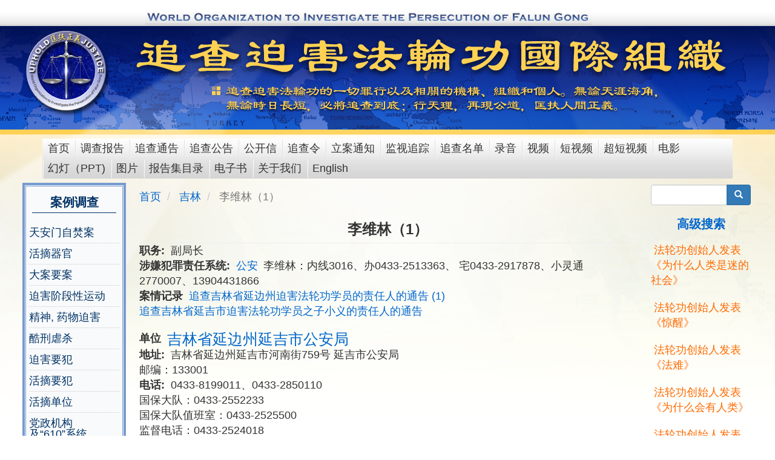

--- FILE ---
content_type: text/html; charset=UTF-8
request_url: https://www.zhuichaguoji.org/node/13231
body_size: 23333
content:
<!DOCTYPE html>
<html  lang="en" dir="ltr" prefix="content: http://purl.org/rss/1.0/modules/content/  dc: http://purl.org/dc/terms/  foaf: http://xmlns.com/foaf/0.1/  og: http://ogp.me/ns#  rdfs: http://www.w3.org/2000/01/rdf-schema#  schema: http://schema.org/  sioc: http://rdfs.org/sioc/ns#  sioct: http://rdfs.org/sioc/types#  skos: http://www.w3.org/2004/02/skos/core#  xsd: http://www.w3.org/2001/XMLSchema# ">
  <head>
    <meta charset="utf-8" />
<meta property="og:site_name" content="李维林（1） | 追查迫害法轮功国际组织" />
<meta property="og:type" content="article" />
<meta name="abstract" content="本组织的使命是：追查迫害法轮功的一切罪行以及相关的机构、组织和个人。无论天涯海角，无论时日长短，必将追查到底；行天理，再现公道，匡扶人间正义。" />
<meta property="og:url" content="https://www.zhuichaguoji.org/node/13231" />
<meta property="og:title" content="李维林（1）" />
<meta property="og:image" content="https://www.zhuichaguoji.org/sites/default/files/logo_0.png" />
<meta property="og:image:url" content="http://www.zhuichaguoji.org/sites/default/files/logo_0.png" />
<meta property="og:image:secure_url" content="https://www.zhuichaguoji.org/sites/default/files/logo_0.png" />
<meta property="og:image:alt" content="李维林（1）" />
<meta name="Generator" content="Drupal 8 (https://www.drupal.org)" />
<meta name="MobileOptimized" content="width" />
<meta name="HandheldFriendly" content="true" />
<meta name="viewport" content="width=device-width, initial-scale=1.0" />
<link rel="shortcut icon" href="/sites/default/files/zhuichaguoji_favicon_0.ico" type="image/vnd.microsoft.icon" />
<link rel="canonical" href="https://www.zhuichaguoji.org/node/13231" />
<link rel="shortlink" href="https://www.zhuichaguoji.org/node/13231" />
<link rel="revision" href="https://www.zhuichaguoji.org/node/13231" />

    <title>李维林（1） | 追查迫害法轮功国际组织</title>
    <link rel="stylesheet" media="all" href="//maxcdn.bootstrapcdn.com/bootstrap/3.3.7/css/bootstrap.min.css" />
<link rel="stylesheet" media="all" href="/sites/default/files/css/css_9ZTt2J9Uxkjp9ZQnVQQQOjecNBNS0ir3wWgffz4vfuI.css" />
<link rel="stylesheet" media="all" href="https://cdn.jsdelivr.net/npm/bootstrap@3.4.1/dist/css/bootstrap.min.css" integrity="sha256-bZLfwXAP04zRMK2BjiO8iu9pf4FbLqX6zitd+tIvLhE=" crossorigin="anonymous" />
<link rel="stylesheet" media="all" href="https://cdn.jsdelivr.net/npm/@unicorn-fail/drupal-bootstrap-styles@0.0.2/dist/3.4.0/8.x-3.x/drupal-bootstrap.min.css" integrity="sha512-tGFFYdzcicBwsd5EPO92iUIytu9UkQR3tLMbORL9sfi/WswiHkA1O3ri9yHW+5dXk18Rd+pluMeDBrPKSwNCvw==" crossorigin="anonymous" />
<link rel="stylesheet" media="all" href="/sites/default/files/css/css_NaGueFKDR2wSLHMVar4hnrrxCN-Z-NIYpnx9dFuj4mU.css" />

    
<!--[if lte IE 8]>
<script src="/core/assets/vendor/html5shiv/html5shiv.min.js?v=3.7.3"></script>
<![endif]-->

    
    <!-- Global site tag (gtag.js) - Google Analytics -->
  <script async src="https://www.googletagmanager.com/gtag/js?id=G-NB3K801DTN"></script>
  <script>
    window.dataLayer = window.dataLayer || [];
    function gtag(){dataLayer.push(arguments);}
    gtag('js', new Date());

    gtag('config', 'G-NB3K801DTN' ,{ 'debug_mode':false });
   gtag('event','read_article', {
    "author":"Bill Q",
    "title":"How to Build a Backpack",
    "number_of_pages":2,
  });

  </script>
  <!-- Global site tag (gtag.js) - Google Analytics -->
<script async src="https://www.googletagmanager.com/gtag/js?id=UA-233519879-1"></script>
<script>
  window.dataLayer = window.dataLayer || [];
  function gtag(){dataLayer.push(arguments);}
  gtag('js', new Date());

  gtag('config', 'UA-233519879-1');
</script>
<!-- Global site tag (gtag.js) - Google Analytics -->
<script async src="https://www.googletagmanager.com/gtag/js?id=UA-233519879-1"></script>
<script>
  window.dataLayer = window.dataLayer || [];
  function gtag(){dataLayer.push(arguments);}
  gtag('js', new Date());

  gtag('config', 'UA-233519879-1');
</script>
<!-- Global site tag (gtag.js) - Google Analytics -->
<script async src="https://www.googletagmanager.com/gtag/js?id=UA-233519879-1"></script>
<script>
  window.dataLayer = window.dataLayer || [];
  function gtag(){dataLayer.push(arguments);}
  gtag('js', new Date());

  gtag('config', 'UA-233519879-1');
</script>
<!-- Global site tag (gtag.js) - Google Analytics -->
<script async src="https://www.googletagmanager.com/gtag/js?id=UA-233519879-1"></script>
<script>
  window.dataLayer = window.dataLayer || [];
  function gtag(){dataLayer.push(arguments);}
  gtag('js', new Date());

  gtag('config', 'UA-233519879-1');
</script>
<!-- Global site tag (gtag.js) - Google Analytics -->
<script async src="https://www.googletagmanager.com/gtag/js?id=UA-233519879-1"></script>
<script>
  window.dataLayer = window.dataLayer || [];
  function gtag(){dataLayer.push(arguments);}
  gtag('js', new Date());

  gtag('config', 'UA-233519879-1');
</script>
<!-- Global site tag (gtag.js) - Google Analytics -->
<script async src="https://www.googletagmanager.com/gtag/js?id=UA-233519879-1"></script>
<script>
  window.dataLayer = window.dataLayer || [];
  function gtag(){dataLayer.push(arguments);}
  gtag('js', new Date());

  gtag('config', 'UA-233519879-1');
</script>
<!-- Global site tag (gtag.js) - Google Analytics -->
<script async src="https://www.googletagmanager.com/gtag/js?id=UA-233519879-1"></script>
<script>
  window.dataLayer = window.dataLayer || [];
  function gtag(){dataLayer.push(arguments);}
  gtag('js', new Date());

  gtag('config', 'UA-233519879-1');
</script>
<!-- Global site tag (gtag.js) - Google Analytics -->
<script async src="https://www.googletagmanager.com/gtag/js?id=UA-233519879-1"></script>
<script>
  window.dataLayer = window.dataLayer || [];
  function gtag(){dataLayer.push(arguments);}
  gtag('js', new Date());

  gtag('config', 'UA-233519879-1');
</script>
<!-- Global site tag (gtag.js) - Google Analytics -->
<script async src="https://www.googletagmanager.com/gtag/js?id=UA-233519879-1"></script>
<script>
  window.dataLayer = window.dataLayer || [];
  function gtag(){dataLayer.push(arguments);}
  gtag('js', new Date());

  gtag('config', 'UA-233519879-1');
</script>
<!-- Global site tag (gtag.js) - Google Analytics -->
<script async src="https://www.googletagmanager.com/gtag/js?id=UA-233519879-1"></script>
<script>
  window.dataLayer = window.dataLayer || [];
  function gtag(){dataLayer.push(arguments);}
  gtag('js', new Date());

  gtag('config', 'UA-233519879-1');
</script>
<!-- Global site tag (gtag.js) - Google Analytics -->
<script async src="https://www.googletagmanager.com/gtag/js?id=UA-233519879-1"></script>
<script>
  window.dataLayer = window.dataLayer || [];
  function gtag(){dataLayer.push(arguments);}
  gtag('js', new Date());

  gtag('config', 'UA-233519879-1');
</script>
<!-- Global site tag (gtag.js) - Google Analytics -->
<script async src="https://www.googletagmanager.com/gtag/js?id=UA-233519879-1"></script>
<script>
  window.dataLayer = window.dataLayer || [];
  function gtag(){dataLayer.push(arguments);}
  gtag('js', new Date());

  gtag('config', 'UA-233519879-1');
</script>
<!-- Global site tag (gtag.js) - Google Analytics -->
<script async src="https://www.googletagmanager.com/gtag/js?id=UA-233519879-1"></script>
<script>
  window.dataLayer = window.dataLayer || [];
  function gtag(){dataLayer.push(arguments);}
  gtag('js', new Date());

  gtag('config', 'UA-233519879-1');
</script>
<!-- Global site tag (gtag.js) - Google Analytics -->
<script async src="https://www.googletagmanager.com/gtag/js?id=UA-233519879-1"></script>
<script>
  window.dataLayer = window.dataLayer || [];
  function gtag(){dataLayer.push(arguments);}
  gtag('js', new Date());

  gtag('config', 'UA-233519879-1');
</script>
<!-- Global site tag (gtag.js) - Google Analytics -->
<script async src="https://www.googletagmanager.com/gtag/js?id=UA-233519879-1"></script>
<script>
  window.dataLayer = window.dataLayer || [];
  function gtag(){dataLayer.push(arguments);}
  gtag('js', new Date());

  gtag('config', 'UA-233519879-1');
</script>
<!-- Global site tag (gtag.js) - Google Analytics -->
<script async src="https://www.googletagmanager.com/gtag/js?id=UA-233519879-1"></script>
<script>
  window.dataLayer = window.dataLayer || [];
  function gtag(){dataLayer.push(arguments);}
  gtag('js', new Date());

  gtag('config', 'UA-233519879-1');
</script>
<!-- Global site tag (gtag.js) - Google Analytics -->
<script async src="https://www.googletagmanager.com/gtag/js?id=UA-233519879-1"></script>
<script>
  window.dataLayer = window.dataLayer || [];
  function gtag(){dataLayer.push(arguments);}
  gtag('js', new Date());

  gtag('config', 'UA-233519879-1');
</script>
<!-- Global site tag (gtag.js) - Google Analytics -->
<script async src="https://www.googletagmanager.com/gtag/js?id=UA-233519879-1"></script>
<script>
  window.dataLayer = window.dataLayer || [];
  function gtag(){dataLayer.push(arguments);}
  gtag('js', new Date());

  gtag('config', 'UA-233519879-1');
</script>
<!-- Global site tag (gtag.js) - Google Analytics -->
<script async src="https://www.googletagmanager.com/gtag/js?id=UA-233519879-1"></script>
<script>
  window.dataLayer = window.dataLayer || [];
  function gtag(){dataLayer.push(arguments);}
  gtag('js', new Date());

  gtag('config', 'UA-233519879-1');
</script>
<!-- Global site tag (gtag.js) - Google Analytics -->
<script async src="https://www.googletagmanager.com/gtag/js?id=UA-233519879-1"></script>
<script>
  window.dataLayer = window.dataLayer || [];
  function gtag(){dataLayer.push(arguments);}
  gtag('js', new Date());

  gtag('config', 'UA-233519879-1');
</script>
<!-- Global site tag (gtag.js) - Google Analytics -->
<script async src="https://www.googletagmanager.com/gtag/js?id=UA-233519879-1"></script>
<script>
  window.dataLayer = window.dataLayer || [];
  function gtag(){dataLayer.push(arguments);}
  gtag('js', new Date());

  gtag('config', 'UA-233519879-1');
</script>
<!-- Global site tag (gtag.js) - Google Analytics -->
<script async src="https://www.googletagmanager.com/gtag/js?id=UA-233519879-1"></script>
<script>
  window.dataLayer = window.dataLayer || [];
  function gtag(){dataLayer.push(arguments);}
  gtag('js', new Date());

  gtag('config', 'UA-233519879-1');
</script>
<!-- Global site tag (gtag.js) - Google Analytics -->
<script async src="https://www.googletagmanager.com/gtag/js?id=UA-233519879-1"></script>
<script>
  window.dataLayer = window.dataLayer || [];
  function gtag(){dataLayer.push(arguments);}
  gtag('js', new Date());

  gtag('config', 'UA-233519879-1');
</script>
<!-- Global site tag (gtag.js) - Google Analytics -->
<script async src="https://www.googletagmanager.com/gtag/js?id=UA-233519879-1"></script>
<script>
  window.dataLayer = window.dataLayer || [];
  function gtag(){dataLayer.push(arguments);}
  gtag('js', new Date());

  gtag('config', 'UA-233519879-1');
</script>
<!-- Global site tag (gtag.js) - Google Analytics -->
<script async src="https://www.googletagmanager.com/gtag/js?id=UA-233519879-1"></script>
<script>
  window.dataLayer = window.dataLayer || [];
  function gtag(){dataLayer.push(arguments);}
  gtag('js', new Date());

  gtag('config', 'UA-233519879-1');
</script>
<!-- Global site tag (gtag.js) - Google Analytics -->
<script async src="https://www.googletagmanager.com/gtag/js?id=UA-233519879-1"></script>
<script>
  window.dataLayer = window.dataLayer || [];
  function gtag(){dataLayer.push(arguments);}
  gtag('js', new Date());

  gtag('config', 'UA-233519879-1');
</script>
<!-- Global site tag (gtag.js) - Google Analytics -->
<script async src="https://www.googletagmanager.com/gtag/js?id=UA-233519879-1"></script>
<script>
  window.dataLayer = window.dataLayer || [];
  function gtag(){dataLayer.push(arguments);}
  gtag('js', new Date());

  gtag('config', 'UA-233519879-1');
</script>
<!-- Global site tag (gtag.js) - Google Analytics -->
<script async src="https://www.googletagmanager.com/gtag/js?id=UA-233519879-1"></script>
<script>
  window.dataLayer = window.dataLayer || [];
  function gtag(){dataLayer.push(arguments);}
  gtag('js', new Date());

  gtag('config', 'UA-233519879-1');
</script>
<!-- Global site tag (gtag.js) - Google Analytics -->
<script async src="https://www.googletagmanager.com/gtag/js?id=UA-233519879-1"></script>
<script>
  window.dataLayer = window.dataLayer || [];
  function gtag(){dataLayer.push(arguments);}
  gtag('js', new Date());

  gtag('config', 'UA-233519879-1');
</script>
<!-- Global site tag (gtag.js) - Google Analytics -->
<script async src="https://www.googletagmanager.com/gtag/js?id=UA-233519879-1"></script>
<script>
  window.dataLayer = window.dataLayer || [];
  function gtag(){dataLayer.push(arguments);}
  gtag('js', new Date());

  gtag('config', 'UA-233519879-1');
</script>
<!-- Global site tag (gtag.js) - Google Analytics -->
<script async src="https://www.googletagmanager.com/gtag/js?id=UA-233519879-1"></script>
<script>
  window.dataLayer = window.dataLayer || [];
  function gtag(){dataLayer.push(arguments);}
  gtag('js', new Date());

  gtag('config', 'UA-233519879-1');
</script>
<!-- Global site tag (gtag.js) - Google Analytics -->
<script async src="https://www.googletagmanager.com/gtag/js?id=UA-233519879-1"></script>
<script>
  window.dataLayer = window.dataLayer || [];
  function gtag(){dataLayer.push(arguments);}
  gtag('js', new Date());

  gtag('config', 'UA-233519879-1');
</script>
<!-- Global site tag (gtag.js) - Google Analytics -->
<script async src="https://www.googletagmanager.com/gtag/js?id=UA-233519879-1"></script>
<script>
  window.dataLayer = window.dataLayer || [];
  function gtag(){dataLayer.push(arguments);}
  gtag('js', new Date());

  gtag('config', 'UA-233519879-1');
</script>
<!-- Global site tag (gtag.js) - Google Analytics -->
<script async src="https://www.googletagmanager.com/gtag/js?id=UA-233519879-1"></script>
<script>
  window.dataLayer = window.dataLayer || [];
  function gtag(){dataLayer.push(arguments);}
  gtag('js', new Date());

  gtag('config', 'UA-233519879-1');
</script>
<!-- Global site tag (gtag.js) - Google Analytics -->
<script async src="https://www.googletagmanager.com/gtag/js?id=UA-233519879-1"></script>
<script>
  window.dataLayer = window.dataLayer || [];
  function gtag(){dataLayer.push(arguments);}
  gtag('js', new Date());

  gtag('config', 'UA-233519879-1');
</script>
<!-- Global site tag (gtag.js) - Google Analytics -->
<script async src="https://www.googletagmanager.com/gtag/js?id=UA-233519879-1"></script>
<script>
  window.dataLayer = window.dataLayer || [];
  function gtag(){dataLayer.push(arguments);}
  gtag('js', new Date());

  gtag('config', 'UA-233519879-1');
</script>
<!-- Global site tag (gtag.js) - Google Analytics -->
<script async src="https://www.googletagmanager.com/gtag/js?id=UA-233519879-1"></script>
<script>
  window.dataLayer = window.dataLayer || [];
  function gtag(){dataLayer.push(arguments);}
  gtag('js', new Date());

  gtag('config', 'UA-233519879-1');
</script>
<!-- Global site tag (gtag.js) - Google Analytics -->
<script async src="https://www.googletagmanager.com/gtag/js?id=UA-233519879-1"></script>
<script>
  window.dataLayer = window.dataLayer || [];
  function gtag(){dataLayer.push(arguments);}
  gtag('js', new Date());

  gtag('config', 'UA-233519879-1');
</script>
<!-- Global site tag (gtag.js) - Google Analytics -->
<script async src="https://www.googletagmanager.com/gtag/js?id=UA-233519879-1"></script>
<script>
  window.dataLayer = window.dataLayer || [];
  function gtag(){dataLayer.push(arguments);}
  gtag('js', new Date());

  gtag('config', 'UA-233519879-1');
</script>
<!-- Global site tag (gtag.js) - Google Analytics -->
<script async src="https://www.googletagmanager.com/gtag/js?id=UA-233519879-1"></script>
<script>
  window.dataLayer = window.dataLayer || [];
  function gtag(){dataLayer.push(arguments);}
  gtag('js', new Date());

  gtag('config', 'UA-233519879-1');
</script>
<!-- Global site tag (gtag.js) - Google Analytics -->
<script async src="https://www.googletagmanager.com/gtag/js?id=UA-233519879-1"></script>
<script>
  window.dataLayer = window.dataLayer || [];
  function gtag(){dataLayer.push(arguments);}
  gtag('js', new Date());

  gtag('config', 'UA-233519879-1');
</script>
<!-- Global site tag (gtag.js) - Google Analytics -->
<script async src="https://www.googletagmanager.com/gtag/js?id=UA-233519879-1"></script>
<script>
  window.dataLayer = window.dataLayer || [];
  function gtag(){dataLayer.push(arguments);}
  gtag('js', new Date());

  gtag('config', 'UA-233519879-1');
</script>
<!-- Global site tag (gtag.js) - Google Analytics -->
<script async src="https://www.googletagmanager.com/gtag/js?id=UA-233519879-1"></script>
<script>
  window.dataLayer = window.dataLayer || [];
  function gtag(){dataLayer.push(arguments);}
  gtag('js', new Date());

  gtag('config', 'UA-233519879-1');
</script>
<!-- Global site tag (gtag.js) - Google Analytics -->
<script async src="https://www.googletagmanager.com/gtag/js?id=UA-233519879-1"></script>
<script>
  window.dataLayer = window.dataLayer || [];
  function gtag(){dataLayer.push(arguments);}
  gtag('js', new Date());

  gtag('config', 'UA-233519879-1');
</script>
<!-- Global site tag (gtag.js) - Google Analytics -->
<script async src="https://www.googletagmanager.com/gtag/js?id=UA-233519879-1"></script>
<script>
  window.dataLayer = window.dataLayer || [];
  function gtag(){dataLayer.push(arguments);}
  gtag('js', new Date());

  gtag('config', 'UA-233519879-1');
</script>
<!-- Global site tag (gtag.js) - Google Analytics -->
<script async src="https://www.googletagmanager.com/gtag/js?id=UA-233519879-1"></script>
<script>
  window.dataLayer = window.dataLayer || [];
  function gtag(){dataLayer.push(arguments);}
  gtag('js', new Date());

  gtag('config', 'UA-233519879-1');
</script>
<!-- Global site tag (gtag.js) - Google Analytics -->
<script async src="https://www.googletagmanager.com/gtag/js?id=UA-233519879-1"></script>
<script>
  window.dataLayer = window.dataLayer || [];
  function gtag(){dataLayer.push(arguments);}
  gtag('js', new Date());

  gtag('config', 'UA-233519879-1');
</script>
<!-- Global site tag (gtag.js) - Google Analytics -->
<script async src="https://www.googletagmanager.com/gtag/js?id=UA-233519879-1"></script>
<script>
  window.dataLayer = window.dataLayer || [];
  function gtag(){dataLayer.push(arguments);}
  gtag('js', new Date());

  gtag('config', 'UA-233519879-1');
</script>
<!-- Global site tag (gtag.js) - Google Analytics -->
<script async src="https://www.googletagmanager.com/gtag/js?id=UA-233519879-1"></script>
<script>
  window.dataLayer = window.dataLayer || [];
  function gtag(){dataLayer.push(arguments);}
  gtag('js', new Date());

  gtag('config', 'UA-233519879-1');
</script>
<!-- Global site tag (gtag.js) - Google Analytics -->
<script async src="https://www.googletagmanager.com/gtag/js?id=UA-233519879-1"></script>
<script>
  window.dataLayer = window.dataLayer || [];
  function gtag(){dataLayer.push(arguments);}
  gtag('js', new Date());

  gtag('config', 'UA-233519879-1');
</script>
<!-- Global site tag (gtag.js) - Google Analytics -->
<script async src="https://www.googletagmanager.com/gtag/js?id=UA-233519879-1"></script>
<script>
  window.dataLayer = window.dataLayer || [];
  function gtag(){dataLayer.push(arguments);}
  gtag('js', new Date());

  gtag('config', 'UA-233519879-1');
</script>
<!-- Global site tag (gtag.js) - Google Analytics -->
<script async src="https://www.googletagmanager.com/gtag/js?id=UA-233519879-1"></script>
<script>
  window.dataLayer = window.dataLayer || [];
  function gtag(){dataLayer.push(arguments);}
  gtag('js', new Date());

  gtag('config', 'UA-233519879-1');
</script>
<!-- Global site tag (gtag.js) - Google Analytics -->
<script async src="https://www.googletagmanager.com/gtag/js?id=UA-233519879-1"></script>
<script>
  window.dataLayer = window.dataLayer || [];
  function gtag(){dataLayer.push(arguments);}
  gtag('js', new Date());

  gtag('config', 'UA-233519879-1');
</script>
<!-- Global site tag (gtag.js) - Google Analytics -->
<script async src="https://www.googletagmanager.com/gtag/js?id=UA-233519879-1"></script>
<script>
  window.dataLayer = window.dataLayer || [];
  function gtag(){dataLayer.push(arguments);}
  gtag('js', new Date());

  gtag('config', 'UA-233519879-1');
</script>
<!-- Global site tag (gtag.js) - Google Analytics -->
<script async src="https://www.googletagmanager.com/gtag/js?id=UA-233519879-1"></script>
<script>
  window.dataLayer = window.dataLayer || [];
  function gtag(){dataLayer.push(arguments);}
  gtag('js', new Date());

  gtag('config', 'UA-233519879-1');
</script>
<script async src="https://www.googletagmanager.com/gtag/js?id=UA-187917867-1"></script>
  <script>
    window.dataLayer = window.dataLayer || [];
    function gtag(){dataLayer.push(arguments);}
    gtag('js', new Date());

    gtag('config', 'UA-187917867-1');
  </script>
  <!-- Global site tag (gtag.js) - Google Analytics -->
<script async src="https://www.googletagmanager.com/gtag/js?id=G-61EXFDEMMS"></script>
<script>
  window.dataLayer = window.dataLayer || [];
  function gtag(){dataLayer.push(arguments);}
  gtag('js', new Date());

  gtag('config', 'G-61EXFDEMMS');
</script>
  </head>
  <body class="path-node page-node-type-related-criminal has-glyphicons kzgbody">
    <a href="#main-content" class="visually-hidden focusable skip-link">
      Skip to main content
    </a>
    
      <div class="dialog-off-canvas-main-canvas" data-off-canvas-main-canvas>
    <div class="zcgj-page">
<div class="zcgj-page-wrapper">
    <div class="zcgj-wrapper">
         
                  <div class="zcgj-en-logo">
              <div class="region region-zcgj-en-banner">
    <section id="block-englishbanner" class="hidden-xs block block-block-content block-block-content9827888c-4202-44c3-813b-b93879835d0e clearfix">
  
    

      
            <div class="field field--name-body field--type-text-with-summary field--label-hidden field--item"><div class="toplogowrap"><img src="/themes/zhuichaguoji/img/toplogoen.gif" border="0" height="26px" /></div>
<div class="bannerprint"><img src="/themes/zhuichaguoji/img/bannerprint_bs.png" border="0" /></div></div>
      
  </section>


  </div>

          </div>  
                          <div class="zcgj-logo">
              <div class="region region-zcgj-logo">
          <a class="logo navbar-btn pull-left" href="/" title="Home" rel="home">
      <img src="/sites/default/files/logo_0.png" alt="Home" />
    </a>
      
  </div>

          </div>  
                          <div class="zcgj-banner">
              <div class="region region-zcgj-banner">
    <section id="block-titleandmission" class="block block-block-content block-block-contentd2961656-b87a-4f6a-aed0-3a60e1d869de clearfix">
  
    

      
            <div class="field field--name-body field--type-text-with-summary field--label-hidden field--item"><div class="missionbanner"><a class="missionbanner-link" href="/"></a></div></div>
      
  </section>


  </div>

          </div>  
                <div class="clear"></div>
                                      
            <header class="navbar navbar-default container" id="navbar" role="banner">
                            <div class="navbar-header">
                
                                                  <button type="button" class="navbar-toggle" data-toggle="collapse" data-target="#navbar-collapse">
                    <span class="sr-only">Toggle navigation</span>
                    <span class="icon-bar"></span>
                    <span class="icon-bar"></span>
                    <span class="icon-bar"></span>
                  </button>
                              </div>

                                            <div id="navbar-collapse" class="navbar-collapse collapse">
                    <div class="region region-navigation-collapsible">
    <nav role="navigation" aria-labelledby="block-mainmenu-menu" id="block-mainmenu" class="zcgj-main-menu">
            
  <h2 class="visually-hidden" id="block-mainmenu-menu">main menu</h2>
  

        
      <ul class="menu menu--main-menu nav">
                      <li class="first">
                                        <a href="/" data-drupal-link-system-path="&lt;front&gt;">首页</a>
              </li>
                      <li>
                                        <a href="/taxonomy/term/556" data-drupal-link-system-path="taxonomy/term/556">调查报告</a>
              </li>
                      <li>
                                        <a href="/list/tonggaobyarea/all" data-drupal-link-system-path="list/tonggaobyarea/all">追查通告</a>
              </li>
                      <li>
                                        <a href="/taxonomy/term/155" data-drupal-link-system-path="taxonomy/term/155">追查公告</a>
              </li>
                      <li>
                                        <a href="/taxonomy/term/618" data-drupal-link-system-path="taxonomy/term/618">公开信</a>
              </li>
                      <li>
                                        <a href="/list/zhuichalingbyarea/607" data-drupal-link-system-path="list/zhuichalingbyarea/607">追查令</a>
              </li>
                      <li>
                                        <a href="/taxonomy/term/620" data-drupal-link-system-path="taxonomy/term/620">立案通知</a>
              </li>
                      <li>
                                        <a href="/taxonomy/term/180" data-drupal-link-system-path="taxonomy/term/180">监视追踪</a>
              </li>
                      <li>
                                        <a href="/taxonomy/term/520" data-drupal-link-system-path="taxonomy/term/520">追查名单</a>
              </li>
                      <li>
                                        <a href="/taxonomy/term/532" data-drupal-link-system-path="taxonomy/term/532">录音</a>
              </li>
                      <li>
                                        <a href="/video" data-drupal-link-system-path="video">视频</a>
              </li>
                      <li>
                                        <a href="/taxonomy/term/626" data-drupal-link-system-path="taxonomy/term/626">短视频</a>
              </li>
                      <li>
                                        <a href="/taxonomy/term/627" data-drupal-link-system-path="taxonomy/term/627">超短视频</a>
              </li>
                      <li>
                                        <a href="/taxonomy/term/613" data-drupal-link-system-path="taxonomy/term/613">电影</a>
              </li>
                      <li>
                                        <a href="/taxonomy/term/621" data-drupal-link-system-path="taxonomy/term/621">幻灯（PPT)</a>
              </li>
                      <li>
                                        <a href="/images1" data-drupal-link-system-path="images1">图片</a>
              </li>
                      <li>
                                        <a href="/node/22978" data-drupal-link-system-path="node/22978">报告集目录</a>
              </li>
                      <li>
                                        <a href="/taxonomy/term/624" data-drupal-link-system-path="taxonomy/term/624">电子书</a>
              </li>
                      <li>
                                        <a href="/taxonomy/term/108" data-drupal-link-system-path="taxonomy/term/108">关于我们</a>
              </li>
                      <li class="last">
                                        <a href="https://www.upholdjustice.org/">English</a>
              </li>
        </ul>
  

  </nav>

  </div>

                </div>
                                        </header>
                  
                          <div role="main" class="main-container container js-quickedit-main-content">
            <div class="row">  
              <div class="zcgj-mobile zcgj-zongzhi">追查迫害法轮功的一切罪行以及相关的机构、组织和个人。无论天涯海角，无论时日长短，必将追查到底；行天理，再现公道，匡扶人间正义。</div>
                <div class="zcgj-sidebar no-liststyle zcgj-sidebar1">

                                                              <div class="zcgj-page-sidebar-first" role="complementary">
                      <div class="region region-sidebar-first">
    <section id="block-diaochabaogao" class="menu-diaochabaogao border-sidebar menu-sidebar block block-superfish block-superfishmenu-diaochabaogao clearfix">
  
      <h2 class="block-title">案例调查</h2>
    

      
<ul id="superfish-menu-diaochabaogao" class="menu sf-menu sf-menu-diaochabaogao sf-vertical sf-style-none">
  
<li id="menu-diaochabaogao-menu-link-content02b01e9f-e4bb-4c81-b7c6-b37d71331a55" class="sf-depth-1 sf-no-children"><a href="/taxonomy/term/85" class="sf-depth-1">天安门自焚案</a></li><li id="menu-diaochabaogao-menu-link-content1e430345-c811-4317-804a-505dc0577528" class="sf-depth-1 sf-no-children"><a href="/taxonomy/term/15" class="sf-depth-1">活摘器官</a></li><li id="menu-diaochabaogao-menu-link-content80da3358-2988-4075-8d83-f92e0727a22b" class="sf-depth-1 sf-no-children"><a href="/taxonomy/term/7" class="sf-depth-1">大案要案</a></li><li id="menu-diaochabaogao-menu-link-content47a868d6-d364-4884-945e-20507eb5876e" class="sf-depth-1 sf-no-children"><a href="/taxonomy/term/614" class="sf-depth-1">迫害阶段性运动</a></li><li id="menu-diaochabaogao-menu-link-contenta018b149-f6d1-4bd3-b655-cb58f8cb8d85" class="sf-depth-1 sf-no-children"><a href="/taxonomy/term/78" class="sf-depth-1">精神, 药物迫害</a></li><li id="menu-diaochabaogao-menu-link-content971254ee-2525-49ed-9288-2cb22221b1ed" class="sf-depth-1 sf-no-children"><a href="/taxonomy/term/12" class="sf-depth-1">酷刑虐杀</a></li><li id="menu-diaochabaogao-menu-link-content7e156428-5026-47c5-9360-4ef14bd581bc" class="sf-depth-1 sf-no-children"><a href="/taxonomy/term/88" class="sf-depth-1">迫害要犯</a></li><li id="menu-diaochabaogao-menu-link-content98da834a-16ed-48a3-913c-44a72e514161" class="sf-depth-1 sf-no-children"><a href="/taxonomy/term/619" class="sf-depth-1"> 活摘要犯</a></li><li id="menu-diaochabaogao-menu-link-contentee219708-8447-439c-a739-4fa0b8a4b549" class="sf-depth-1 sf-no-children"><a href="/taxonomy/term/622" class="sf-depth-1">活摘单位</a></li><li id="menu-diaochabaogao-menu-link-contente2207443-f63b-40c3-8cba-004320868b9f" class="sf-depth-1 sf-no-children"><a href="/taxonomy/term/13" class="sf-depth-1">党政机构及“610”系统</a></li><li id="menu-diaochabaogao-menu-link-contentdec70aaf-abe4-42ca-b819-e3e115c38101" class="sf-depth-1 sf-no-children"><a href="/taxonomy/term/616" class="sf-depth-1">反邪教协会和理论研究</a></li><li id="menu-diaochabaogao-menu-link-content63ccf935-7df2-4cd4-a404-fbc51841f128" class="sf-depth-1 sf-no-children"><a href="/taxonomy/term/615" class="sf-depth-1">大型国企</a></li><li id="menu-diaochabaogao-menu-link-content1250eeee-999f-438f-9440-6636c1004c27" class="sf-depth-1 sf-no-children"><a href="/taxonomy/term/229" class="sf-depth-1">共青团</a></li><li id="menu-diaochabaogao-menu-link-content6cb65d38-5de7-4b03-906f-9ce859f994bf" class="sf-depth-1 sf-no-children"><a href="/taxonomy/term/230" class="sf-depth-1"> 妇联</a></li><li id="menu-diaochabaogao-menu-link-content0d98d9ff-e6e4-4e41-8029-267862aeb407" class="sf-depth-1 sf-no-children"><a href="/taxonomy/term/232" class="sf-depth-1">政法委（含公检法司国安）</a></li><li id="menu-diaochabaogao-menu-link-contentaadf3fba-7a6b-4e2e-a7e8-d271b6607ab0" class="sf-depth-1 sf-no-children"><a href="/taxonomy/term/17" class="sf-depth-1">监狱，劳教所</a></li><li id="menu-diaochabaogao-menu-link-content3bfc9b0a-baac-44ef-8d36-b7f715d263ef" class="sf-depth-1 sf-no-children"><a href="/taxonomy/term/150" class="sf-depth-1">奴工产品</a></li><li id="menu-diaochabaogao-menu-link-contentc6367b17-cf64-432c-8062-8559b9ef16c1" class="sf-depth-1 sf-no-children"><a href="/taxonomy/term/89" class="sf-depth-1">洗脑转化</a></li><li id="menu-diaochabaogao-menu-link-content814b8099-c616-47c5-a27a-0247ff7be2dd" class="sf-depth-1 sf-no-children"><a href="/taxonomy/term/617" class="sf-depth-1">媒体报道</a></li><li id="menu-diaochabaogao-menu-link-content7c2eb02d-cd34-44d3-91dd-cc27bdf8f66b" class="sf-depth-1 sf-no-children"><a href="/taxonomy/term/237" class="sf-depth-1">宣传</a></li><li id="menu-diaochabaogao-menu-link-content49ab98d2-b920-42ae-b348-41be2246919a" class="sf-depth-1 sf-no-children"><a href="/taxonomy/term/300" class="sf-depth-1">文化</a></li><li id="menu-diaochabaogao-menu-link-content47ed2760-9a90-4cb2-bdc0-8478e9c7ec12" class="sf-depth-1 sf-no-children"><a href="/taxonomy/term/104" class="sf-depth-1">通讯, 网络</a></li><li id="menu-diaochabaogao-menu-link-contenta7f868b5-5461-4bd0-a63c-8a97933e0542" class="sf-depth-1 sf-no-children"><a href="/taxonomy/term/102" class="sf-depth-1">教育</a></li><li id="menu-diaochabaogao-menu-link-contentd886edc8-c28b-4fd1-9bd3-32404e788eb9" class="sf-depth-1 sf-no-children"><a href="/taxonomy/term/103" class="sf-depth-1">经济</a></li><li id="menu-diaochabaogao-menu-link-content5b75ab6e-99a1-402b-9acf-407a487a89a0" class="sf-depth-1 menuparent"><a href="/taxonomy/term/16" class="sf-depth-1 menuparent">迫害延伸海外</a><ul><li id="menu-diaochabaogao-menu-link-contentf69b2a95-ad4b-4546-beff-28dd41d71c48" class="sf-depth-2 sf-no-children"><a href="/taxonomy/term/79" class="sf-depth-2">使, 领馆</a></li><li id="menu-diaochabaogao-menu-link-content9ec6a8af-9475-4e09-b543-551164d8cc7b" class="sf-depth-2 sf-no-children"><a href="/taxonomy/term/299" class="sf-depth-2">对外宣传</a></li><li id="menu-diaochabaogao-menu-link-content3619747d-32c8-4699-a275-324ace4c2b94" class="sf-depth-2 sf-no-children"><a href="/taxonomy/term/218" class="sf-depth-2">侨务统战</a></li><li id="menu-diaochabaogao-menu-link-contentec863516-9e2b-4bbf-a8c8-87f0f3ac94b2" class="sf-depth-2 sf-no-children"><a href="/taxonomy/term/220" class="sf-depth-2">媒体控制</a></li><li id="menu-diaochabaogao-menu-link-content6fd6c3cd-7e57-4539-9f22-0569acee9c8e" class="sf-depth-2 sf-no-children"><a href="/taxonomy/term/219" class="sf-depth-2">中国学生学者联合会</a></li><li id="menu-diaochabaogao-menu-link-content71628859-d0bd-48c6-ba33-40dd28c9be01" class="sf-depth-2 sf-no-children"><a href="/taxonomy/term/222" class="sf-depth-2">海外中文教育（华夏中文学校、孔子学院、美国普通学校中文教育）</a></li><li id="menu-diaochabaogao-menu-link-contente5e082a9-acf4-45bf-b653-9267345bfbf8" class="sf-depth-2 sf-no-children"><a href="/taxonomy/term/36" class="sf-depth-2">干扰破坏</a></li></ul></li><li id="menu-diaochabaogao-menu-link-content68a2ffab-05e2-46b7-a672-027a96475fca" class="sf-depth-1 sf-no-children"><a href="/taxonomy/term/253" class="sf-depth-1">迫害正义民众</a></li><li id="menu-diaochabaogao-menu-link-content40c1fc15-195d-4fe4-91aa-85285a5d2cc3" class="sf-depth-1 menuparent"><a href="/taxonomy/term/45" class="sf-depth-1 menuparent">其它文种</a><ul><li id="menu-diaochabaogao-menu-link-content07bdbad6-9970-4984-ae70-2efae73f7964" class="sf-depth-2 sf-no-children"><a href="/taxonomy/term/223" class="sf-depth-2">俄语</a></li></ul></li>
</ul>

  </section>

<section id="block-andequfenleitonggao" class="border-sidebar menu-sidebar block block-block-content block-block-contentc0275c35-bc87-40f2-ae85-c980a975d31f clearfix">
  
      <h2 class="block-title">追查通告</h2>
    

      
            <div class="field field--name-body field--type-text-with-summary field--label-hidden field--item"><ul class="zcgj-zrdanwei-fenlei zcgj-sidebar-float">
	<li><a href="/list/tonggaobyarea/261">中央</a></li>
	<li><a href="/list/tonggaobyarea/263">北京</a></li>
	<li><a href="/list/tonggaobyarea/265">上海</a></li>
	<li><a href="/list/tonggaobyarea/264">天津</a></li>
	<li><a href="/list/tonggaobyarea/266">重庆</a></li>
	<li><a href="/list/tonggaobyarea/284">云南</a></li>		
	<li><a href="/list/tonggaobyarea/290">内蒙</a></li>	
	<li><a href="/list/tonggaobyarea/268">吉林</a></li>
	<li><a href="/list/tonggaobyarea/283">四川</a></li>	
	<li><a href="/list/tonggaobyarea/289">宁夏</a></li>
	<li><a href="/list/tonggaobyarea/273">安徽</a></li>
	<li><a href="/list/tonggaobyarea/270">山东</a></li>
	<li><a href="/list/tonggaobyarea/286">山西</a></li>
	<li><a href="/list/tonggaobyarea/280">广东</a></li>
	<li><a href="/list/tonggaobyarea/281">广西</a></li>
	<li><a href="/list/tonggaobyarea/291">新疆</a></li>
	<li><a href="/list/tonggaobyarea/274">江苏</a></li>
	<li><a href="/list/tonggaobyarea/277">江西</a></li>
	<li><a href="/list/tonggaobyarea/271">河北</a></li>
	<li><a href="/list/tonggaobyarea/272">河南</a></li>
	<li><a href="/list/tonggaobyarea/278">浙江</a></li>
	<li><a href="/list/tonggaobyarea/282">海南</a></li>	
	<li><a href="/list/tonggaobyarea/275">湖北</a></li>
	<li><a href="/list/tonggaobyarea/276">湖南</a></li>
	<li><a href="/list/tonggaobyarea/288">甘肃</a></li>
	<li><a href="/list/tonggaobyarea/279">福建</a></li>
	<li><a href="/list/tonggaobyarea/285">贵州</a></li>
	<li><a href="/list/tonggaobyarea/269">辽宁</a></li>	
	<li><a href="/list/tonggaobyarea/287">陕西</a></li>
	<li><a href="/list/tonggaobyarea/292">青海</a></li>
	<li><a href="/list/tonggaobyarea/267">黑龙江</a></li>
	<li><a href="/list/tonggaobyarea/601">香港</a></li>
	<li><a href="/list/tonggaobyarea/501">全国</a></li>
	<li><a href="/list/tonggaobyarea/260">海外</a></li>
	<li><a href="/list/tonggaobyarea/262">其他</a></li>
	<li><a href="taxonomy/term/32">全部</a></li>
</ul></div>
      
  </section>

<section class="views-element-container menu-sidebar slider_images block block-views block-views-blockslidershow-film-block-4 clearfix" id="block-views-block-slidershow-film-block-4">
  
      <h2 class="block-title">电子书</h2>
    

      <div class="form-group"><div class="view view-slidershow-film view-id-slidershow_film view-display-id-block_4 js-view-dom-id-71a7da747d65eda8e0a611b6ef87f49d0a465ce2ddbe85ecb18d54cb314d0939">
  
    
      
      <div class="view-content">
        <div class="slick blazy slick--view slick--view--slidershow-film slick--view--slidershow-film--block-4 slick--view--slidershow-film-block-block-4 slick--optionset--slick-content" data-blazy="" id="slick-views-slidershow-film-block-block-4-1">
      <div id="slick-views-slidershow-film-block-block-4-1-slider" data-slick="{&quot;autoplay&quot;:true,&quot;autoplaySpeed&quot;:5000,&quot;arrows&quot;:false,&quot;dots&quot;:true,&quot;draggable&quot;:false,&quot;fade&quot;:true,&quot;lazyLoad&quot;:&quot;blazy&quot;}" class="slick__slider">
  
      
  <div class="slick__slide slide slide--0 slide--text">
  <div class="slide__content">
  
            
        <div class="slide__caption">
          
          
          
                      <div class="slide__description"><span class="views-field views-field-field-topimage"><span class="field-content">  <a href="/node/135000" hreflang="en"><img src="/sites/default/files/styles/img_gallery_slider_162x100/public/image/2021/12/1c_0.png?h=34591741&amp;itok=W5T8Hmvf" width="162" height="100" alt="《铁证如山 》第一部（电子书）" title="《铁证如山 》第一部（电子书）" typeof="foaf:Image" class="img-responsive" />

</a>
</span></span></div>
          
          
                  </div>

            
  </div>  </div>

  <div class="slick__slide slide slide--1 slide--text">
  <div class="slide__content">
  
            
        <div class="slide__caption">
          
          
          
                      <div class="slide__description"><span class="views-field views-field-field-topimage"><span class="field-content">  <a href="/node/135032" hreflang="en"><img src="/sites/default/files/styles/img_gallery_slider_162x100/public/image/2021/12/2_1.jpg?h=6992355f&amp;itok=OcrEoGEz" width="162" height="100" alt="《铁证如山 》第二部（电子书）" title="《铁证如山 》第二部（电子书）" typeof="foaf:Image" class="img-responsive" />

</a>
</span></span></div>
          
          
                  </div>

            
  </div>  </div>

  <div class="slick__slide slide slide--2 slide--text">
  <div class="slide__content">
  
            
        <div class="slide__caption">
          
          
          
                      <div class="slide__description"><span class="views-field views-field-field-topimage"><span class="field-content">  <a href="/node/138343" hreflang="en"><img src="/sites/default/files/styles/img_gallery_slider_162x100/public/image/2023/01/volume%201.png?h=27075c4c&amp;itok=OsbUtWbJ" width="162" height="100" alt="追查国际对涉嫌活摘法轮功学员器官的重点医院和责任人的调查报告集 第一卷 (电子书)" title="追查国际对涉嫌活摘法轮功学员器官的重点医院和责任人的调查报告集 第一卷 (电子书)" typeof="foaf:Image" class="img-responsive" />

</a>
</span></span></div>
          
          
                  </div>

            
  </div>  </div>

  <div class="slick__slide slide slide--3 slide--text">
  <div class="slide__content">
  
            
        <div class="slide__caption">
          
          
          
                      <div class="slide__description"><span class="views-field views-field-field-topimage"><span class="field-content">  <a href="/node/138344" hreflang="en"><img src="/sites/default/files/styles/img_gallery_slider_162x100/public/image/2023/01/volume%202.png?h=21510081&amp;itok=whv5BPuO" width="162" height="100" alt="追查国际对涉嫌活摘法轮功学员器官的重点医院和责任人的调查报告集 第二卷 (电子书)" title="追查国际对涉嫌活摘法轮功学员器官的重点医院和责任人的调查报告集 第二卷 (电子书)" typeof="foaf:Image" class="img-responsive" />

</a>
</span></span></div>
          
          
                  </div>

            
  </div>  </div>

  <div class="slick__slide slide slide--4 slide--text">
  <div class="slide__content">
  
            
        <div class="slide__caption">
          
          
          
                      <div class="slide__description"><span class="views-field views-field-field-topimage"><span class="field-content">  <a href="/node/138345" hreflang="en"><img src="/sites/default/files/styles/img_gallery_slider_162x100/public/image/2023/01/volume3.png?h=9e1369d2&amp;itok=S9VmtPpS" width="162" height="100" alt="追查国际对涉嫌活摘法轮功学员器官的重点医院和责任人的调查报告集 第三卷 (电子书)" title="追查国际对涉嫌活摘法轮功学员器官的重点医院和责任人的调查报告集 第三卷 (电子书)" typeof="foaf:Image" class="img-responsive" />

</a>
</span></span></div>
          
          
                  </div>

            
  </div>  </div>

  <div class="slick__slide slide slide--5 slide--text">
  <div class="slide__content">
  
            
        <div class="slide__caption">
          
          
          
                      <div class="slide__description"><span class="views-field views-field-field-topimage"><span class="field-content">  <a href="/node/138346" hreflang="en"><img src="/sites/default/files/styles/img_gallery_slider_162x100/public/image/2023/01/volume%204.png?h=8163d683&amp;itok=YE1oZ6Et" width="162" height="100" alt="追查国际对涉嫌活摘法轮功学员器官的重点医院和责任人的调查报告集 第四卷 (电子书)" title="追查国际对涉嫌活摘法轮功学员器官的重点医院和责任人的调查报告集 第四卷 (电子书)" typeof="foaf:Image" class="img-responsive" />

</a>
</span></span></div>
          
          
                  </div>

            
  </div>  </div>

  <div class="slick__slide slide slide--6 slide--text">
  <div class="slide__content">
  
            
        <div class="slide__caption">
          
          
          
                      <div class="slide__description"><span class="views-field views-field-field-topimage"><span class="field-content">  <a href="/node/138347" hreflang="en"><img src="/sites/default/files/styles/img_gallery_slider_162x100/public/image/2023/01/volume%205.png?h=e4c6527f&amp;itok=2ms-3Mqk" width="162" height="100" alt="追查国际对涉嫌活摘法轮功学员器官的重点医院和责任人的调查报告集 第五卷 (电子书)" title="追查国际对涉嫌活摘法轮功学员器官的重点医院和责任人的调查报告集 第五卷 (电子书)" typeof="foaf:Image" class="img-responsive" />

</a>
</span></span></div>
          
          
                  </div>

            
  </div>  </div>

  <div class="slick__slide slide slide--7 slide--text">
  <div class="slide__content">
  
            
        <div class="slide__caption">
          
          
          
                      <div class="slide__description"><span class="views-field views-field-field-topimage"><span class="field-content">  <a href="/node/138348" hreflang="en"><img src="/sites/default/files/styles/img_gallery_slider_162x100/public/image/2023/01/volume%206.png?h=928d45de&amp;itok=0WSGSP9C" width="162" height="100" alt="追查国际对涉嫌活摘法轮功学员器官的重点医院和责任人的调查报告集 第六卷 (电子书)" title="追查国际对涉嫌活摘法轮功学员器官的重点医院和责任人的调查报告集 第六卷 (电子书)" typeof="foaf:Image" class="img-responsive" />

</a>
</span></span></div>
          
          
                  </div>

            
  </div>  </div>

  <div class="slick__slide slide slide--8 slide--text">
  <div class="slide__content">
  
            
        <div class="slide__caption">
          
          
          
                      <div class="slide__description"><span class="views-field views-field-field-topimage"><span class="field-content">  <a href="/node/138349" hreflang="en"><img src="/sites/default/files/styles/img_gallery_slider_162x100/public/image/2023/01/volume.png?h=e3d1b316&amp;itok=9bmQmH0y" width="162" height="100" alt="追查国际对涉嫌活摘法轮功学员器官的重点医院和责任人的调查报告集 第七卷 (电子书)" title="追查国际对涉嫌活摘法轮功学员器官的重点医院和责任人的调查报告集 第七卷 (电子书)" typeof="foaf:Image" class="img-responsive" />

</a>
</span></span></div>
          
          
                  </div>

            
  </div>  </div>

  <div class="slick__slide slide slide--9 slide--text">
  <div class="slide__content">
  
            
        <div class="slide__caption">
          
          
          
                      <div class="slide__description"><span class="views-field views-field-field-topimage"><span class="field-content">  <a href="/node/138362" hreflang="en"><img src="/sites/default/files/styles/img_gallery_slider_162x100/public/image/2023/01/volume_0.png?h=eda06a49&amp;itok=_9VdUmNS" width="162" height="100" alt="追查国际对涉嫌活摘法轮功学员器官的重点医院和责任人的调查报告集 第八卷 (电子书)" title="追查国际对涉嫌活摘法轮功学员器官的重点医院和责任人的调查报告集 第八卷 (电子书)" typeof="foaf:Image" class="img-responsive" />

</a>
</span></span></div>
          
          
                  </div>

            
  </div>  </div>

  <div class="slick__slide slide slide--10 slide--text">
  <div class="slide__content">
  
            
        <div class="slide__caption">
          
          
          
                      <div class="slide__description"><span class="views-field views-field-field-topimage"><span class="field-content">  <a href="/node/138423" hreflang="en"><img src="/sites/default/files/styles/img_gallery_slider_162x100/public/image/2023/01/volume9.png?h=28e3d951&amp;itok=x6ZzPjyU" width="162" height="100" alt="追查国际对涉嫌活摘法轮功学员器官的重点医院和责任人的调查报告集第九卷 (电子书)" title="追查国际对涉嫌活摘法轮功学员器官的重点医院和责任人的调查报告集第九卷 (电子书)" typeof="foaf:Image" class="img-responsive" />

</a>
</span></span></div>
          
          
                  </div>

            
  </div>  </div>

  <div class="slick__slide slide slide--11 slide--text">
  <div class="slide__content">
  
            
        <div class="slide__caption">
          
          
          
                      <div class="slide__description"><span class="views-field views-field-field-topimage"><span class="field-content">  <a href="/node/138424" hreflang="en"><img src="/sites/default/files/styles/img_gallery_slider_162x100/public/image/2023/01/volume10.png?h=bfa1de55&amp;itok=9wEQWz-f" width="162" height="100" alt="追查国际对涉嫌活摘法轮功学员器官的重点医院和责任人的调查报告集第十卷 (电子书)" title="追查国际对涉嫌活摘法轮功学员器官的重点医院和责任人的调查报告集第十卷 (电子书)" typeof="foaf:Image" class="img-responsive" />

</a>
</span></span></div>
          
          
                  </div>

            
  </div>  </div>

  <div class="slick__slide slide slide--12 slide--text">
  <div class="slide__content">
  
            
        <div class="slide__caption">
          
          
          
                      <div class="slide__description"><span class="views-field views-field-field-topimage"><span class="field-content">  <a href="/node/138425" hreflang="en"><img src="/sites/default/files/styles/img_gallery_slider_162x100/public/image/2023/01/volume11.png?h=8407d131&amp;itok=Qq-H9aDa" width="162" height="100" alt="追查国际对涉嫌活摘法轮功学员器官的重点医院和责任人的调查报告集第十一卷 (电子书)" title="追查国际对涉嫌活摘法轮功学员器官的重点医院和责任人的调查报告集第十一卷 (电子书)" typeof="foaf:Image" class="img-responsive" />

</a>
</span></span></div>
          
          
                  </div>

            
  </div>  </div>

  <div class="slick__slide slide slide--13 slide--text">
  <div class="slide__content">
  
            
        <div class="slide__caption">
          
          
          
                      <div class="slide__description"><span class="views-field views-field-field-topimage"><span class="field-content">  <a href="/node/138426" hreflang="en"><img src="/sites/default/files/styles/img_gallery_slider_162x100/public/image/2023/01/volume12.png?h=6cfe4e47&amp;itok=PYGNf_RP" width="162" height="100" alt="追查国际对涉嫌活摘法轮功学员器官的重点医院和责任人的调查报告集第十二卷 (电子书)" title="追查国际对涉嫌活摘法轮功学员器官的重点医院和责任人的调查报告集第十二卷 (电子书)" typeof="foaf:Image" class="img-responsive" />

</a>
</span></span></div>
          
          
                  </div>

            
  </div>  </div>

  <div class="slick__slide slide slide--14 slide--text">
  <div class="slide__content">
  
            
        <div class="slide__caption">
          
          
          
                      <div class="slide__description"><span class="views-field views-field-field-topimage"><span class="field-content">  <a href="/node/138427" hreflang="en"><img src="/sites/default/files/styles/img_gallery_slider_162x100/public/image/2023/01/volume13.png?h=8d731a7d&amp;itok=YrX58c49" width="162" height="100" alt="追查国际对涉嫌活摘法轮功学员器官的重点医院和责任人的调查报告集第十三卷 (电子书)" title="追查国际对涉嫌活摘法轮功学员器官的重点医院和责任人的调查报告集第十三卷 (电子书)" typeof="foaf:Image" class="img-responsive" />

</a>
</span></span></div>
          
          
                  </div>

            
  </div>  </div>

  <div class="slick__slide slide slide--15 slide--text">
  <div class="slide__content">
  
            
        <div class="slide__caption">
          
          
          
                      <div class="slide__description"><span class="views-field views-field-field-topimage"><span class="field-content">  <a href="/node/138613" hreflang="en"><img src="/sites/default/files/styles/img_gallery_slider_162x100/public/image/2023/03/pic_1.png?h=5b9b9493&amp;itok=Fdmbhbsh" width="162" height="100" alt="中共国家监狱奴工产业 ----中共在贸易战中的秘密武器（第一卷）" title="中共国家监狱奴工产业 ----中共在贸易战中的秘密武器（第一卷）" typeof="foaf:Image" class="img-responsive" />

</a>
</span></span></div>
          
          
                  </div>

            
  </div>  </div>

  <div class="slick__slide slide slide--16 slide--text">
  <div class="slide__content">
  
            
        <div class="slide__caption">
          
          
          
                      <div class="slide__description"><span class="views-field views-field-field-topimage"><span class="field-content">  <a href="/node/138614" hreflang="en"><img src="/sites/default/files/styles/img_gallery_slider_162x100/public/image/2023/03/volume%202_1.png?h=8a758933&amp;itok=pwy5rFv-" width="162" height="100" alt="中共国家监狱奴工产业 ----中共在贸易战中的秘密武器（二）" title="中共国家监狱奴工产业 ----中共在贸易战中的秘密武器（二）" typeof="foaf:Image" class="img-responsive" />

</a>
</span></span></div>
          
          
                  </div>

            
  </div>  </div>

  
      </div>
          <nav role="navigation" class="slick__arrow">
        <button type="button" data-role="none" class="slick-prev" aria-label="Previous" tabindex="0">Previous</button>
                <button type="button" data-role="none" class="slick-next" aria-label="Next" tabindex="0">Next</button>
      </nav>
      </div>


    </div>
  
          </div>
</div>

  </section>

<section id="block-zhuichaguojidiaochabaogaoji" class="border-sidebar menu-sidebar block block-block-content block-block-contentcbdc7a90-feed-40fa-b906-183376901ea9 clearfix">
  
      <h2 class="block-title">调查报告集</h2>
    

      
            <div class="field field--name-body field--type-text-with-summary field--label-hidden field--item"><ul class="report-collection">
	<li><a href="/taxonomy/term/297">更新版</a> </li>
	<ul class="report-summary">
	   <li><a href="/node/3404">导读</a> </li>
	   <li><a href="/node/22978">目录</a>  
	</li></ul>
	<li><a href="/node/23256">网络版</a></li>
	<li><a href="/node/23254">电子书</a></li>
	<li class="report-collection1"><a href="/node/22982">追查迫害法轮功国际组织调查报告集</a></li>
</ul></div>
      
  </section>

<section id="block-diaochabaogao-2" class="border-sidebar menu-sidebar zcgj-small-screen menu-diaochabaogao block block-superfish block-superfishmenu-diaochabaogao clearfix">
  
      <h2 class="block-title">调查报告</h2>
    

      
<ul id="superfish-menu-diaochabaogao--2" class="menu sf-menu sf-menu-diaochabaogao sf-horizontal sf-style-none">
  
<li id="menu-diaochabaogao-menu-link-content02b01e9f-e4bb-4c81-b7c6-b37d71331a55--2" class="sf-depth-1 sf-no-children"><a href="/taxonomy/term/85" class="sf-depth-1">天安门自焚案</a></li><li id="menu-diaochabaogao-menu-link-content1e430345-c811-4317-804a-505dc0577528--2" class="sf-depth-1 sf-no-children"><a href="/taxonomy/term/15" class="sf-depth-1">活摘器官</a></li><li id="menu-diaochabaogao-menu-link-content80da3358-2988-4075-8d83-f92e0727a22b--2" class="sf-depth-1 sf-no-children"><a href="/taxonomy/term/7" class="sf-depth-1">大案要案</a></li><li id="menu-diaochabaogao-menu-link-content47a868d6-d364-4884-945e-20507eb5876e--2" class="sf-depth-1 sf-no-children"><a href="/taxonomy/term/614" class="sf-depth-1">迫害阶段性运动</a></li><li id="menu-diaochabaogao-menu-link-contenta018b149-f6d1-4bd3-b655-cb58f8cb8d85--2" class="sf-depth-1 sf-no-children"><a href="/taxonomy/term/78" class="sf-depth-1">精神, 药物迫害</a></li><li id="menu-diaochabaogao-menu-link-content971254ee-2525-49ed-9288-2cb22221b1ed--2" class="sf-depth-1 sf-no-children"><a href="/taxonomy/term/12" class="sf-depth-1">酷刑虐杀</a></li><li id="menu-diaochabaogao-menu-link-content7e156428-5026-47c5-9360-4ef14bd581bc--2" class="sf-depth-1 sf-no-children"><a href="/taxonomy/term/88" class="sf-depth-1">迫害要犯</a></li><li id="menu-diaochabaogao-menu-link-content98da834a-16ed-48a3-913c-44a72e514161--2" class="sf-depth-1 sf-no-children"><a href="/taxonomy/term/619" class="sf-depth-1"> 活摘要犯</a></li><li id="menu-diaochabaogao-menu-link-contentee219708-8447-439c-a739-4fa0b8a4b549--2" class="sf-depth-1 sf-no-children"><a href="/taxonomy/term/622" class="sf-depth-1">活摘单位</a></li><li id="menu-diaochabaogao-menu-link-contente2207443-f63b-40c3-8cba-004320868b9f--2" class="sf-depth-1 sf-no-children"><a href="/taxonomy/term/13" class="sf-depth-1">党政机构及“610”系统</a></li><li id="menu-diaochabaogao-menu-link-contentdec70aaf-abe4-42ca-b819-e3e115c38101--2" class="sf-depth-1 sf-no-children"><a href="/taxonomy/term/616" class="sf-depth-1">反邪教协会和理论研究</a></li><li id="menu-diaochabaogao-menu-link-content63ccf935-7df2-4cd4-a404-fbc51841f128--2" class="sf-depth-1 sf-no-children"><a href="/taxonomy/term/615" class="sf-depth-1">大型国企</a></li><li id="menu-diaochabaogao-menu-link-content1250eeee-999f-438f-9440-6636c1004c27--2" class="sf-depth-1 sf-no-children"><a href="/taxonomy/term/229" class="sf-depth-1">共青团</a></li><li id="menu-diaochabaogao-menu-link-content6cb65d38-5de7-4b03-906f-9ce859f994bf--2" class="sf-depth-1 sf-no-children"><a href="/taxonomy/term/230" class="sf-depth-1"> 妇联</a></li><li id="menu-diaochabaogao-menu-link-content0d98d9ff-e6e4-4e41-8029-267862aeb407--2" class="sf-depth-1 sf-no-children"><a href="/taxonomy/term/232" class="sf-depth-1">政法委（含公检法司国安）</a></li><li id="menu-diaochabaogao-menu-link-contentaadf3fba-7a6b-4e2e-a7e8-d271b6607ab0--2" class="sf-depth-1 sf-no-children"><a href="/taxonomy/term/17" class="sf-depth-1">监狱，劳教所</a></li><li id="menu-diaochabaogao-menu-link-content3bfc9b0a-baac-44ef-8d36-b7f715d263ef--2" class="sf-depth-1 sf-no-children"><a href="/taxonomy/term/150" class="sf-depth-1">奴工产品</a></li><li id="menu-diaochabaogao-menu-link-contentc6367b17-cf64-432c-8062-8559b9ef16c1--2" class="sf-depth-1 sf-no-children"><a href="/taxonomy/term/89" class="sf-depth-1">洗脑转化</a></li><li id="menu-diaochabaogao-menu-link-content814b8099-c616-47c5-a27a-0247ff7be2dd--2" class="sf-depth-1 sf-no-children"><a href="/taxonomy/term/617" class="sf-depth-1">媒体报道</a></li><li id="menu-diaochabaogao-menu-link-content7c2eb02d-cd34-44d3-91dd-cc27bdf8f66b--2" class="sf-depth-1 sf-no-children"><a href="/taxonomy/term/237" class="sf-depth-1">宣传</a></li><li id="menu-diaochabaogao-menu-link-content49ab98d2-b920-42ae-b348-41be2246919a--2" class="sf-depth-1 sf-no-children"><a href="/taxonomy/term/300" class="sf-depth-1">文化</a></li><li id="menu-diaochabaogao-menu-link-content47ed2760-9a90-4cb2-bdc0-8478e9c7ec12--2" class="sf-depth-1 sf-no-children"><a href="/taxonomy/term/104" class="sf-depth-1">通讯, 网络</a></li><li id="menu-diaochabaogao-menu-link-contenta7f868b5-5461-4bd0-a63c-8a97933e0542--2" class="sf-depth-1 sf-no-children"><a href="/taxonomy/term/102" class="sf-depth-1">教育</a></li><li id="menu-diaochabaogao-menu-link-contentd886edc8-c28b-4fd1-9bd3-32404e788eb9--2" class="sf-depth-1 sf-no-children"><a href="/taxonomy/term/103" class="sf-depth-1">经济</a></li><li id="menu-diaochabaogao-menu-link-content5b75ab6e-99a1-402b-9acf-407a487a89a0--2" class="sf-depth-1 menuparent"><a href="/taxonomy/term/16" class="sf-depth-1 menuparent">迫害延伸海外</a><ul><li id="menu-diaochabaogao-menu-link-contentf69b2a95-ad4b-4546-beff-28dd41d71c48--2" class="sf-depth-2 sf-no-children"><a href="/taxonomy/term/79" class="sf-depth-2">使, 领馆</a></li><li id="menu-diaochabaogao-menu-link-content9ec6a8af-9475-4e09-b543-551164d8cc7b--2" class="sf-depth-2 sf-no-children"><a href="/taxonomy/term/299" class="sf-depth-2">对外宣传</a></li><li id="menu-diaochabaogao-menu-link-content3619747d-32c8-4699-a275-324ace4c2b94--2" class="sf-depth-2 sf-no-children"><a href="/taxonomy/term/218" class="sf-depth-2">侨务统战</a></li><li id="menu-diaochabaogao-menu-link-contentec863516-9e2b-4bbf-a8c8-87f0f3ac94b2--2" class="sf-depth-2 sf-no-children"><a href="/taxonomy/term/220" class="sf-depth-2">媒体控制</a></li><li id="menu-diaochabaogao-menu-link-content6fd6c3cd-7e57-4539-9f22-0569acee9c8e--2" class="sf-depth-2 sf-no-children"><a href="/taxonomy/term/219" class="sf-depth-2">中国学生学者联合会</a></li><li id="menu-diaochabaogao-menu-link-content71628859-d0bd-48c6-ba33-40dd28c9be01--2" class="sf-depth-2 sf-no-children"><a href="/taxonomy/term/222" class="sf-depth-2">海外中文教育（华夏中文学校、孔子学院、美国普通学校中文教育）</a></li><li id="menu-diaochabaogao-menu-link-contente5e082a9-acf4-45bf-b653-9267345bfbf8--2" class="sf-depth-2 sf-no-children"><a href="/taxonomy/term/36" class="sf-depth-2">干扰破坏</a></li></ul></li><li id="menu-diaochabaogao-menu-link-content68a2ffab-05e2-46b7-a672-027a96475fca--2" class="sf-depth-1 sf-no-children"><a href="/taxonomy/term/253" class="sf-depth-1">迫害正义民众</a></li><li id="menu-diaochabaogao-menu-link-content40c1fc15-195d-4fe4-91aa-85285a5d2cc3--2" class="sf-depth-1 menuparent"><a href="/taxonomy/term/45" class="sf-depth-1 menuparent">其它文种</a><ul><li id="menu-diaochabaogao-menu-link-content07bdbad6-9970-4984-ae70-2efae73f7964--2" class="sf-depth-2 sf-no-children"><a href="/taxonomy/term/223" class="sf-depth-2">俄语</a></li></ul></li>
</ul>

  </section>

<section class="views-element-container slider_images menu-sidebar block block-views block-views-blockslidershow-image-block-3 clearfix" id="block-views-block-slidershow-image-block-3">
  
      <h2 class="block-title">短视频</h2>
    

      <div class="form-group"><div class="view view-slidershow-image view-id-slidershow_image view-display-id-block_3 js-view-dom-id-0878c8873a6f282296c82e20d9c16d5f033a22c0efb6a79a944b0ad329273321">
  
    
      
      <div class="view-content">
        <div class="slick blazy slick--view slick--view--slidershow-image slick--view--slidershow-image--block-3 slick--view--slidershow-image-block-block-3 slick--optionset--slick-content" data-blazy="" id="slick-views-slidershow-image-block-block-3-2">
      <div id="slick-views-slidershow-image-block-block-3-2-slider" data-slick="{&quot;autoplay&quot;:true,&quot;autoplaySpeed&quot;:5000,&quot;arrows&quot;:false,&quot;dots&quot;:true,&quot;draggable&quot;:false,&quot;fade&quot;:true,&quot;lazyLoad&quot;:&quot;blazy&quot;}" class="slick__slider">
  
      
  <div class="slick__slide slide slide--0 slide--text">
  <div class="slide__content">
  
            
        <div class="slide__caption">
          
          
          
                      <div class="slide__description"><div class="views-field views-field-field-topimage"><div class="field-content">  <a href="/node/142873" hreflang="en"><img src="/sites/default/files/styles/img_gallery_slider_162x100/public/image/2024/08/%E8%82%8C%E8%85%B1_cover00000_0.jpg?h=d1cb525d&amp;itok=-WGJSZaZ" width="162" height="100" alt="【短视频】第三集. 中共活摘器官前砍斷法輪功學員的雙手和雙腳肌腱" title="【短视频】第三集. 中共活摘器官前砍斷法輪功學員的雙手和雙腳肌腱" typeof="foaf:Image" class="img-responsive" />

</a>
</div></div></div>
          
          
                  </div>

            
  </div>  </div>

  <div class="slick__slide slide slide--1 slide--text">
  <div class="slide__content">
  
            
        <div class="slide__caption">
          
          
          
                      <div class="slide__description"><div class="views-field views-field-field-topimage"><div class="field-content">  <a href="/node/141079" hreflang="en"><img src="/sites/default/files/styles/img_gallery_slider_162x100/public/image/2023/12/%E5%9B%BE-%E7%9F%AD%E8%A7%86%E9%A2%911.jpg?h=c673cd1c&amp;itok=Mn3-oEBU" width="162" height="100" alt="【短视频】第一集 活摘現場目擊者證詞 " title="【短视频】第一集 活摘現場目擊者證詞 " typeof="foaf:Image" class="img-responsive" />

</a>
</div></div></div>
          
          
                  </div>

            
  </div>  </div>

  
      </div>
          <nav role="navigation" class="slick__arrow">
        <button type="button" data-role="none" class="slick-prev" aria-label="Previous" tabindex="0">Previous</button>
                <button type="button" data-role="none" class="slick-next" aria-label="Next" tabindex="0">Next</button>
      </nav>
      </div>


    </div>
  
          </div>
</div>

  </section>

<section class="views-element-container slider_images menu-sidebar block block-views block-views-blockslidershow-image-block-2 clearfix" id="block-views-block-slidershow-image-block-2">
  
      <h2 class="block-title">图片视频</h2>
    

      <div class="form-group"><div class="view view-slidershow-image view-id-slidershow_image view-display-id-block_2 js-view-dom-id-516af71927f488d58fb2ae3b91604cd1b7244565a3ffe97fd1344b613b50e9c3">
  
    
      
      <div class="view-content">
        <div class="slick blazy slick--view slick--view--slidershow-image slick--view--slidershow-image--block-2 slick--view--slidershow-image-block-block-2 slick--optionset--slick-content" data-blazy="" id="slick-views-slidershow-image-block-block-2-3">
      <div id="slick-views-slidershow-image-block-block-2-3-slider" data-slick="{&quot;autoplay&quot;:true,&quot;autoplaySpeed&quot;:5000,&quot;arrows&quot;:false,&quot;dots&quot;:true,&quot;draggable&quot;:false,&quot;fade&quot;:true,&quot;lazyLoad&quot;:&quot;blazy&quot;}" class="slick__slider">
  
      
  <div class="slick__slide slide slide--0 slide--text">
  <div class="slide__content">
  
            
        <div class="slide__caption">
          
          
          
                      <div class="slide__description"><div class="views-field views-field-field-topimage"><div class="field-content">  <a href="/node/95426" hreflang="en"><img src="/sites/default/files/styles/img_gallery_slider_162x100/public/image/2018/05/95426_1527055449.jpg?itok=0uw45Udm" width="162" height="100" alt="捐献心脏给素不相识的人做移植手术，你愿意吗？" title="捐献心脏给素不相识的人做移植手术，你愿意吗？" typeof="foaf:Image" class="img-responsive" />

</a>
</div></div></div>
          
          
                  </div>

            
  </div>  </div>

  <div class="slick__slide slide slide--1 slide--text">
  <div class="slide__content">
  
            
        <div class="slide__caption">
          
          
          
                      <div class="slide__description"><div class="views-field views-field-field-topimage"><div class="field-content">  <a href="/node/95423" hreflang="en"><img src="/sites/default/files/styles/img_gallery_slider_162x100/public/image/2018/05/95423_1526968969.jpg?itok=gYuFA_rO" width="162" height="100" alt="教委书记在监狱中被强制打毒针" title="教委书记在监狱中被强制打毒针" typeof="foaf:Image" class="img-responsive" />

</a>
</div></div></div>
          
          
                  </div>

            
  </div>  </div>

  <div class="slick__slide slide slide--2 slide--text">
  <div class="slide__content">
  
            
        <div class="slide__caption">
          
          
          
                      <div class="slide__description"><div class="views-field views-field-field-topimage"><div class="field-content">  <a href="/node/95422" hreflang="en"><img src="/sites/default/files/styles/img_gallery_slider_162x100/public/image/2018/05/95422_1526968680.jpg?itok=W6WjFvp6" width="162" height="100" alt="北京乐团歌手遭虐杀" title="北京乐团歌手遭虐杀" typeof="foaf:Image" class="img-responsive" />

</a>
</div></div></div>
          
          
                  </div>

            
  </div>  </div>

  <div class="slick__slide slide slide--3 slide--text">
  <div class="slide__content">
  
            
        <div class="slide__caption">
          
          
          
                      <div class="slide__description"><div class="views-field views-field-field-topimage"><div class="field-content">  <a href="/node/95421" hreflang="en"><img src="/sites/default/files/styles/img_gallery_slider_162x100/public/image/2018/05/95421_1526968496.jpg?itok=hAD6aKO4" width="162" height="100" alt="电击毁容，虐杀致死：沈阳迫害法轮功的罪恶" title="电击毁容，虐杀致死：沈阳迫害法轮功的罪恶" typeof="foaf:Image" class="img-responsive" />

</a>
</div></div></div>
          
          
                  </div>

            
  </div>  </div>

  <div class="slick__slide slide slide--4 slide--text">
  <div class="slide__content">
  
            
        <div class="slide__caption">
          
          
          
                      <div class="slide__description"><div class="views-field views-field-field-topimage"><div class="field-content">  <a href="/node/95420" hreflang="en"><img src="/sites/default/files/styles/img_gallery_slider_162x100/public/image/2018/05/95420_1526968290.jpg?itok=YWxPv-CE" width="162" height="100" alt="做手术上瘾，他们是天使还是魔鬼？" title="做手术上瘾，他们是天使还是魔鬼？" typeof="foaf:Image" class="img-responsive" />

</a>
</div></div></div>
          
          
                  </div>

            
  </div>  </div>

  <div class="slick__slide slide slide--5 slide--text">
  <div class="slide__content">
  
            
        <div class="slide__caption">
          
          
          
                      <div class="slide__description"><div class="views-field views-field-field-topimage"><div class="field-content">  <a href="/node/95419" hreflang="en"><img src="/sites/default/files/styles/img_gallery_slider_162x100/public/image/2018/05/95419_1526968048.jpg?itok=sNzrlzqQ" width="162" height="100" alt="警察酷刑吉林女子，打出眼球，杀人灭口" title="警察酷刑吉林女子，打出眼球，杀人灭口" typeof="foaf:Image" class="img-responsive" />

</a>
</div></div></div>
          
          
                  </div>

            
  </div>  </div>

  <div class="slick__slide slide slide--6 slide--text">
  <div class="slide__content">
  
            
        <div class="slide__caption">
          
          
          
                      <div class="slide__description"><div class="views-field views-field-field-topimage"><div class="field-content">  <a href="/node/95418" hreflang="en"><img src="/sites/default/files/styles/img_gallery_slider_162x100/public/image/2018/05/95418_1526967241.jpg?itok=S7FJjBhC" width="162" height="100" alt="義務修路八年，71歲老翁竟被抓！" title="義務修路八年，71歲老翁竟被抓！" typeof="foaf:Image" class="img-responsive" />

</a>
</div></div></div>
          
          
                  </div>

            
  </div>  </div>

  <div class="slick__slide slide slide--7 slide--text">
  <div class="slide__content">
  
            
        <div class="slide__caption">
          
          
          
                      <div class="slide__description"><div class="views-field views-field-field-topimage"><div class="field-content">  <a href="/node/95387" hreflang="en"><img src="/sites/default/files/styles/img_gallery_slider_162x100/public/image/2018/05/95387_1526936001.jpg?itok=BbRidR2o" width="162" height="100" alt="花季少女一家的痛苦回憶" title="花季少女一家的痛苦回憶" typeof="foaf:Image" class="img-responsive" />

</a>
</div></div></div>
          
          
                  </div>

            
  </div>  </div>

  <div class="slick__slide slide slide--8 slide--text">
  <div class="slide__content">
  
            
        <div class="slide__caption">
          
          
          
                      <div class="slide__description"><div class="views-field views-field-field-topimage"><div class="field-content">  <a href="/node/70131" hreflang="en"><img src="/sites/default/files/styles/img_gallery_slider_162x100/public/report/2017/04/70131_image_youtube_1492465389.png?itok=Heo6tfJO" width="162" height="100" alt="（视频） 四万一千五百个悬拟" title="（视频） 四万一千五百个悬拟" typeof="foaf:Image" class="img-responsive" />

</a>
</div></div></div>
          
          
                  </div>

            
  </div>  </div>

  <div class="slick__slide slide slide--9 slide--text">
  <div class="slide__content">
  
            
        <div class="slide__caption">
          
          
          
                      <div class="slide__description"><div class="views-field views-field-field-topimage"><div class="field-content">  <a href="/node/69978" hreflang="en"><img src="/sites/default/files/styles/img_gallery_slider_162x100/public/report/2017/03/69978_image_youtube_1490729313.jpg?itok=9RVWKIer" width="162" height="100" alt="（视频） 众多的角膜从哪来？" title="（视频） 众多的角膜从哪来？" typeof="foaf:Image" class="img-responsive" />

</a>
</div></div></div>
          
          
                  </div>

            
  </div>  </div>

  
      </div>
          <nav role="navigation" class="slick__arrow">
        <button type="button" data-role="none" class="slick-prev" aria-label="Previous" tabindex="0">Previous</button>
                <button type="button" data-role="none" class="slick-next" aria-label="Next" tabindex="0">Next</button>
      </nav>
      </div>


    </div>
  
          </div>
</div>

  </section>

<section id="block-zuobianwithborderblock2" class="block block-block-content block-block-contentab6a06db-5185-4e77-b5ec-0c52fcd1a630 clearfix">
  
    

      
            <div class="field field--name-body field--type-text-with-summary field--label-hidden field--item"><div class="menu-sidebar border-sidebar menu-jubao">	
	<h4 class="title-letter"><a href="/contact/jubaoxinxiang">  举报信箱<br />联系我们</a></h4>
	<h4 class="titlec">  其他举报方式</h4>
	<h4 class="titlea">  (001347)448-5790</h4>
	<h4 class="titlechuanzhen">传真：(001347)402-1444</h4>
	<h4 class="titleda">邮寄：PO BOX 84 New York, <br /> NY 10116 USA</h4>		
</div></div>
      
  </section>

<section id="block-zuobianmeiborderblock1" class="menu-sidebar block-noborder1 block block-block-content block-block-content1691744d-6d60-4325-bc35-0cd1af2e84de clearfix">
  
    

      
            <div class="field field--name-body field--type-text-with-summary field--label-hidden field--item"><div class="blocknoborder">
	<ul>
		<li><a href="/images">图片视频</a></li>		
		<li><a href="/taxonomy/term/181">个案综述</a></li>
		<li><a href="/taxonomy/term/257">特别通告</a></li>
		<li><a href="/taxonomy/term/304">重点案例</a></li>
		<li><a href="/taxonomy/term/498">追查特刊</a></li>
		<li><a href="/taxonomy/term/599">各界反响</a></li>
		<li><a href="/taxonomy/term/304">舆论史鉴</a></li>
		<li><a href="/taxonomy/term/107">全球监视追踪系统</a></li>  
	</ul>

	<p> </p> 
	<div class="clear"></div>

	<ul class="dflinkneia">
		<li><a style="padding-right: 0px; margin-right:0px;" href="https://www.facebook.com/WOIPFG/" target="window1"><img src="/themes/zhuichaguoji/img/facebook.png" style="width: 17px;" /> 追查国际</a></li>
		<li><a style="padding-right: 0px; margin-right:0px;" href="https://www.facebook.com/OrganHarvestingTruth/" target="window1"><img src="/themes/zhuichaguoji/img/facebook.png" style="width: 17px;" /> 活摘真相</a></li>		
	</ul>

	<div class="clear"></div>
	
	<ul class="dongtai">
		<li><a href="/taxonomy/term/175">一周追查动态</a></li>
		<li><a href="/contact/jubaoxinxiang">举报信箱</a></li>
	</ul>
</div></div>
      
  </section>


  </div>

                  </div>
                                              </div> 
                                          <div class="zcgj-page-content">
              <section>

                                                                      <div class="highlighted">  <div class="region region-highlighted">
    <div data-drupal-messages-fallback class="hidden"></div>

  </div>
</div>
                                  
                
                                                  
                                                                                                  <div class="region region-breadcrumbs">
        <ol class="breadcrumb">
          <li >
									        			
          <a href="/">首页</a>
              </li>
          <li >
				        			
          <a href="/taxonomy/term/268">吉林</a>
              </li>
          <li  class="active">
				                  李维林（1）
              </li>
      </ol>


  </div>

                                                                       
                                
                                                                      
                                                  
                                                                         <div class="col-sm-12 zcgj-content" >
                      <div class="region region-content">
        <h1 class="page-header"><span>李维林（1）</span>
</h1>

  <article data-history-node-id="13231" role="article" about="/node/13231" class="related-criminal full clearfix">

  
    

  
  <div class="content">
    
  <div class="field field--name-field-zhiwu field--type-string field--label-inline">
    <div class="field--label">职务</div>
              <div class="field--item">副局长</div>
          </div>

  <div class="field field--name-field-voc-zerenxitong field--type-entity-reference field--label-inline">
    <div class="field--label">涉嫌犯罪责任系统</div>
          <div class="field--items">
              <div class="field--item"><a href="/taxonomy/term/578" hreflang="en">公安</a></div>
              </div>
      </div>

            <div class="field field--name-body field--type-text-with-summary field--label-hidden field--item"><p>李维林：内线3016、办0433-2513363、 宅0433-2917878、小灵通2770007、13904431866</p>
</div>
      
  <div class="field field--name-field-wenzhang field--type-entity-reference field--label-above">
    <div class="field--label">案情记录</div>
          <div class="field--items">
              <div class="field--item"><a href="/node/12197" hreflang="en">追查吉林省延边州迫害法轮功学员的责任人的通告 (1)</a></div>
          <div class="field--item"><a href="/node/14178" hreflang="en">追查吉林省延吉市迫害法轮功学员之子小义的责任人的通告</a></div>
              </div>
      </div>

  <div class="field field--name-field-xianrendanwei field--type-entity-reference field--label-above">
    <div class="field--label">单位</div>
          <div class="field--items">
              <div class="field--item"><article data-history-node-id="73825" role="article" about="/node/73825" class="danwei print clearfix">

  
      <h2>
      <a href="/node/73825" rel="bookmark"><span>吉林省延边州延吉市公安局</span>
</a>
    </h2>
    

  
  <div class="content">
    
  <div class="field field--name-body field--type-text-with-summary field--label-inline">
    <div class="field--label">地址</div>
              <div class="field--item"><p>吉林省延边州延吉市河南街759号 延吉市公安局<br />
邮编：133001</p>
</div>
          </div>

  <div class="field field--name-field-dianhua field--type-text-long field--label-inline">
    <div class="field--label">电话</div>
              <div class="field--item"><p>0433-8199011、0433-2850110<br />
国保大队：0433-2552233<br />
国保大队值班室：0433-2525500<br />
监督电话：0433-2524018</p>
</div>
          </div>

  <div class="field field--name-field-voc-zerenxitong field--type-entity-reference field--label-inline">
    <div class="field--label">涉嫌单位责任系统</div>
          <div class="field--items">
              <div class="field--item"><a href="/taxonomy/term/578" hreflang="en">公安</a></div>
              </div>
      </div>

            <div class="field field--name-field-gengduoneirong field--type-text-long field--label-hidden field--item"><p>吉林省延边朝鲜族自治州延吉市公安局</p>
</div>
      
  <div class="field field--name-field-voc-xingzhengquanjibie field--type-entity-reference field--label-above">
    <div class="field--label">行政权级别</div>
              <div class="field--item"><a href="/taxonomy/term/541" hreflang="en">地市</a></div>
          </div>
<div class="views-element-container form-group"><div class="view view-eva view-company-criminal-list view-id-company_criminal_list view-display-id-entity_view_1 js-view-dom-id-0b8307a8749749503722670a96df347265d82389d6384558b808b55f88334579">
  
    

      <header>
      <div class="mingdan_title">此单位责任人名单</div>

    </header>
  
  

    <div class="table-responsive">
<table class="table table-hover table-striped">
        <thead>
    <tr>
                                      <th class="views-field views-field-title" scope="col"></th>
                                      <th id="view-field-zhiwu-table-column" class="views-field views-field-field-zhiwu" scope="col">职务</th>
                                      <th class="views-field views-field-field-voc-zerenxitong" scope="col"></th>
                                      <th class="views-field views-field-body" scope="col"></th>
          </tr>
    </thead>
    <tbody>
      <tr>
                                                                      <td class="views-field views-field-title"><a href="/node/134921" hreflang="en">金红星</a>        </td>
                                                                      <td headers="view-field-zhiwu-table-column" class="views-field views-field-field-zhiwu">国保大队教导员        </td>
                                                                      <td class="views-field views-field-field-voc-zerenxitong"><a href="/taxonomy/term/585" hreflang="en">国保、政保科</a>, <a href="/taxonomy/term/578" hreflang="en">公安</a>        </td>
                                                                      <td class="views-field views-field-body"><p>国保大队教导员金红星：17604430503、17643313157、0433-8150061</p>
        </td>
          </tr>
      <tr>
                                                                      <td class="views-field views-field-title"><a href="/node/127790" hreflang="en">文京春</a>        </td>
                                                                      <td headers="view-field-zhiwu-table-column" class="views-field views-field-field-zhiwu">局长、龙井市副市长        </td>
                                                                      <td class="views-field views-field-field-voc-zerenxitong"><a href="/taxonomy/term/578" hreflang="en">公安</a>, <a href="/taxonomy/term/587" hreflang="en">国家机关</a>        </td>
                                                                      <td class="views-field views-field-body"><p>延吉市公安局局长文京春：18043300789、18043302001、0433-8150001<br />
龙井市公安局局长文京春：0433-3466001、18043300789</p>
        </td>
          </tr>
      <tr>
                                                                      <td class="views-field views-field-title"><a href="/node/117105" hreflang="en">朴贵南</a>        </td>
                                                                      <td headers="view-field-zhiwu-table-column" class="views-field views-field-field-zhiwu">国保大队        </td>
                                                                      <td class="views-field views-field-field-voc-zerenxitong"><a href="/taxonomy/term/585" hreflang="en">国保、政保科</a>, <a href="/taxonomy/term/578" hreflang="en">公安</a>        </td>
                                                                      <td class="views-field views-field-body">        </td>
          </tr>
      <tr>
                                                                      <td class="views-field views-field-title"><a href="/node/117104" hreflang="en">吴井林</a>        </td>
                                                                      <td headers="view-field-zhiwu-table-column" class="views-field views-field-field-zhiwu">国保大队大队长        </td>
                                                                      <td class="views-field views-field-field-voc-zerenxitong"><a href="/taxonomy/term/585" hreflang="en">国保、政保科</a>, <a href="/taxonomy/term/578" hreflang="en">公安</a>        </td>
                                                                      <td class="views-field views-field-body">        </td>
          </tr>
      <tr>
                                                                      <td class="views-field views-field-title"><a href="/node/117103" hreflang="en">肖彬</a>        </td>
                                                                      <td headers="view-field-zhiwu-table-column" class="views-field views-field-field-zhiwu">国保大队副大队长        </td>
                                                                      <td class="views-field views-field-field-voc-zerenxitong"><a href="/taxonomy/term/585" hreflang="en">国保、政保科</a>, <a href="/taxonomy/term/578" hreflang="en">公安</a>        </td>
                                                                      <td class="views-field views-field-body">        </td>
          </tr>
      <tr>
                                                                      <td class="views-field views-field-title"><a href="/node/73830" hreflang="en">康芳冬</a>        </td>
                                                                      <td headers="view-field-zhiwu-table-column" class="views-field views-field-field-zhiwu">国保大队        </td>
                                                                      <td class="views-field views-field-field-voc-zerenxitong"><a href="/taxonomy/term/585" hreflang="en">国保、政保科</a>, <a href="/taxonomy/term/578" hreflang="en">公安</a>        </td>
                                                                      <td class="views-field views-field-body">        </td>
          </tr>
      <tr>
                                                                      <td class="views-field views-field-title"><a href="/node/57238" hreflang="en">陈方策</a>        </td>
                                                                      <td headers="view-field-zhiwu-table-column" class="views-field views-field-field-zhiwu">国保大队大队长        </td>
                                                                      <td class="views-field views-field-field-voc-zerenxitong"><a href="/taxonomy/term/585" hreflang="en">国保、政保科</a>, <a href="/taxonomy/term/578" hreflang="en">公安</a>        </td>
                                                                      <td class="views-field views-field-body">        </td>
          </tr>
      <tr>
                                                                      <td class="views-field views-field-title"><a href="/node/57239" hreflang="en">施庆利</a>        </td>
                                                                      <td headers="view-field-zhiwu-table-column" class="views-field views-field-field-zhiwu">国保大队大队长        </td>
                                                                      <td class="views-field views-field-field-voc-zerenxitong"><a href="/taxonomy/term/585" hreflang="en">国保、政保科</a>, <a href="/taxonomy/term/578" hreflang="en">公安</a>        </td>
                                                                      <td class="views-field views-field-body">        </td>
          </tr>
      <tr>
                                                                      <td class="views-field views-field-title"><a href="/node/46612" hreflang="en">金成哲</a>        </td>
                                                                      <td headers="view-field-zhiwu-table-column" class="views-field views-field-field-zhiwu">警察        </td>
                                                                      <td class="views-field views-field-field-voc-zerenxitong"><a href="/taxonomy/term/578" hreflang="en">公安</a>        </td>
                                                                      <td class="views-field views-field-body"><p>警察金成哲: 18043302195</p>        </td>
          </tr>
      <tr>
                                                                      <td class="views-field views-field-title"><a href="/node/45244" hreflang="en">方永波</a>        </td>
                                                                      <td headers="view-field-zhiwu-table-column" class="views-field views-field-field-zhiwu">国保大队大队长        </td>
                                                                      <td class="views-field views-field-field-voc-zerenxitong"><a href="/taxonomy/term/585" hreflang="en">国保、政保科</a>, <a href="/taxonomy/term/578" hreflang="en">公安</a>        </td>
                                                                      <td class="views-field views-field-body"><p>大队长方永波：办433-2521388</p>        </td>
          </tr>
      <tr>
                                                                      <td class="views-field views-field-title"><a href="/node/33814" hreflang="en">金时哲</a>        </td>
                                                                      <td headers="view-field-zhiwu-table-column" class="views-field views-field-field-zhiwu">局长        </td>
                                                                      <td class="views-field views-field-field-voc-zerenxitong"><a href="/taxonomy/term/578" hreflang="en">公安</a>        </td>
                                                                      <td class="views-field views-field-body"><p>局长金时哲：办0433-2512839&nbsp; 内线3011、手机 13843383300</p>        </td>
          </tr>
      <tr>
                                                                      <td class="views-field views-field-title"><a href="/node/30438" hreflang="en">石德志</a>        </td>
                                                                      <td headers="view-field-zhiwu-table-column" class="views-field views-field-field-zhiwu">国保大队警察        </td>
                                                                      <td class="views-field views-field-field-voc-zerenxitong"><a href="/taxonomy/term/585" hreflang="en">国保、政保科</a>, <a href="/taxonomy/term/578" hreflang="en">公安</a>        </td>
                                                                      <td class="views-field views-field-body"><p>石德志: 0433-2511442、宅0433-2985233</p>        </td>
          </tr>
      <tr>
                                                                      <td class="views-field views-field-title"><a href="/node/29923" hreflang="en">崔昌铉</a>        </td>
                                                                      <td headers="view-field-zhiwu-table-column" class="views-field views-field-field-zhiwu">延吉市公安局局长        </td>
                                                                      <td class="views-field views-field-field-voc-zerenxitong"><a href="/taxonomy/term/578" hreflang="en">公安</a>        </td>
                                                                      <td class="views-field views-field-body"><p>崔昌铉：0433-8150001、18043302001<br />
&nbsp;</p>
        </td>
          </tr>
      <tr>
                                                                      <td class="views-field views-field-title"><a href="/node/26053" hreflang="en">郑哲洙</a>        </td>
                                                                      <td headers="view-field-zhiwu-table-column" class="views-field views-field-field-zhiwu">国保大队中队长        </td>
                                                                      <td class="views-field views-field-field-voc-zerenxitong"><a href="/taxonomy/term/585" hreflang="en">国保、政保科</a>, <a href="/taxonomy/term/578" hreflang="en">公安</a>        </td>
                                                                      <td class="views-field views-field-body"><p>中队长郑哲洙：13704433085、18043302188</p>        </td>
          </tr>
      <tr>
                                                                      <td class="views-field views-field-title"><a href="/node/16371" hreflang="en">李成哲</a>        </td>
                                                                      <td headers="view-field-zhiwu-table-column" class="views-field views-field-field-zhiwu">国保大队警察        </td>
                                                                      <td class="views-field views-field-field-voc-zerenxitong"><a href="/taxonomy/term/585" hreflang="en">国保、政保科</a>, <a href="/taxonomy/term/578" hreflang="en">公安</a>        </td>
                                                                      <td class="views-field views-field-body"><p>国保大队李成哲：18043302195、15699582626、0433-2525500</p>        </td>
          </tr>
      <tr>
                                                                      <td class="views-field views-field-title"><a href="/node/16370" hreflang="en">朴贵赧</a>        </td>
                                                                      <td headers="view-field-zhiwu-table-column" class="views-field views-field-field-zhiwu">警察        </td>
                                                                      <td class="views-field views-field-field-voc-zerenxitong"><a href="/taxonomy/term/578" hreflang="en">公安</a>        </td>
                                                                      <td class="views-field views-field-body">        </td>
          </tr>
      <tr>
                                                                      <td class="views-field views-field-title"><a href="/node/15703" hreflang="en">吴吉龙</a>        </td>
                                                                      <td headers="view-field-zhiwu-table-column" class="views-field views-field-field-zhiwu">国保大队（延吉市公安局）、国保大队大队长（图们市公安局）、 所长（图们市月宫派出所 ）        </td>
                                                                      <td class="views-field views-field-field-voc-zerenxitong"><a href="/taxonomy/term/585" hreflang="en">国保、政保科</a>, <a href="/taxonomy/term/578" hreflang="en">公安</a>        </td>
                                                                      <td class="views-field views-field-body"><p>吴吉龙：13904465073、0433-3699300、13944716667、0433-3669979</p>        </td>
          </tr>
      <tr>
                                                                      <td class="views-field views-field-title"><a href="/node/13240" hreflang="en">罗基</a>        </td>
                                                                      <td headers="view-field-zhiwu-table-column" class="views-field views-field-field-zhiwu">国保大队情报中队长        </td>
                                                                      <td class="views-field views-field-field-voc-zerenxitong"><a href="/taxonomy/term/585" hreflang="en">国保、政保科</a>, <a href="/taxonomy/term/578" hreflang="en">公安</a>        </td>
                                                                      <td class="views-field views-field-body">        </td>
          </tr>
      <tr>
                                                                      <td class="views-field views-field-title"><a href="/node/13239" hreflang="en">金星赫</a>        </td>
                                                                      <td headers="view-field-zhiwu-table-column" class="views-field views-field-field-zhiwu">国保大队侦察中队长        </td>
                                                                      <td class="views-field views-field-field-voc-zerenxitong"><a href="/taxonomy/term/585" hreflang="en">国保、政保科</a>, <a href="/taxonomy/term/578" hreflang="en">公安</a>        </td>
                                                                      <td class="views-field views-field-body"><p>侦察中队长金星赫：办 0433-2558955、宅电0433-2566128、手机13089311057</p>
        </td>
          </tr>
      <tr>
                                                                      <td class="views-field views-field-title"><a href="/node/13238" hreflang="en">金基俊</a>        </td>
                                                                      <td headers="view-field-zhiwu-table-column" class="views-field views-field-field-zhiwu">国保大队副教导员        </td>
                                                                      <td class="views-field views-field-field-voc-zerenxitong"><a href="/taxonomy/term/585" hreflang="en">国保、政保科</a>, <a href="/taxonomy/term/578" hreflang="en">公安</a>        </td>
                                                                      <td class="views-field views-field-body"><p>金基俊：办0433-2552233&nbsp; 内线3042、宅0433-2826818、13304438898</p>
        </td>
          </tr>
      <tr>
                                                                      <td class="views-field views-field-title"><a href="/node/13237" hreflang="en">赵庆隆</a>        </td>
                                                                      <td headers="view-field-zhiwu-table-column" class="views-field views-field-field-zhiwu">国保大队副大队长        </td>
                                                                      <td class="views-field views-field-field-voc-zerenxitong"><a href="/taxonomy/term/585" hreflang="en">国保、政保科</a>, <a href="/taxonomy/term/578" hreflang="en">公安</a>        </td>
                                                                      <td class="views-field views-field-body"><p>赵庆隆：13844319916</p>
        </td>
          </tr>
      <tr>
                                                                      <td class="views-field views-field-title"><a href="/node/13236" hreflang="en">肖斌</a>        </td>
                                                                      <td headers="view-field-zhiwu-table-column" class="views-field views-field-field-zhiwu">国保大队副大队长        </td>
                                                                      <td class="views-field views-field-field-voc-zerenxitong"><a href="/taxonomy/term/585" hreflang="en">国保、政保科</a>, <a href="/taxonomy/term/578" hreflang="en">公安</a>        </td>
                                                                      <td class="views-field views-field-body"><p>肖斌：内线3043、宅电0433-2529030、小灵通 0433-2999030</p>
        </td>
          </tr>
      <tr>
                                                                      <td class="views-field views-field-title"><a href="/node/13235" hreflang="en">潘金顺</a>        </td>
                                                                      <td headers="view-field-zhiwu-table-column" class="views-field views-field-field-zhiwu">政委        </td>
                                                                      <td class="views-field views-field-field-voc-zerenxitong"><a href="/taxonomy/term/578" hreflang="en">公安</a>        </td>
                                                                      <td class="views-field views-field-body"><p>潘金顺：办电0433-2556551 内线3012、宅电 0433-2615898、小灵通0433-2770002、手机13904485712</p>        </td>
          </tr>
      <tr>
                                                                      <td class="views-field views-field-title"><a href="/node/13234" hreflang="en">金虎哲</a>        </td>
                                                                      <td headers="view-field-zhiwu-table-column" class="views-field views-field-field-zhiwu">副局长        </td>
                                                                      <td class="views-field views-field-field-voc-zerenxitong"><a href="/taxonomy/term/578" hreflang="en">公安</a>        </td>
                                                                      <td class="views-field views-field-body"><p>金虎哲：内线3017、办0433-2559812、宅0433-2359812、小灵通2770040、13304439812</p>        </td>
          </tr>
      <tr>
                                                                      <td class="views-field views-field-title"><a href="/node/13233" hreflang="en">杜运起</a>        </td>
                                                                      <td headers="view-field-zhiwu-table-column" class="views-field views-field-field-zhiwu">副局长        </td>
                                                                      <td class="views-field views-field-field-voc-zerenxitong"><a href="/taxonomy/term/578" hreflang="en">公安</a>        </td>
                                                                      <td class="views-field views-field-body"><p>杜运起：内线3019、 办0433-2563728、宅0433-2511983、小灵通2770010、13304487999</p>        </td>
          </tr>
      <tr>
                                                                      <td class="views-field views-field-title"><a href="/node/13232" hreflang="en">郑峰</a>        </td>
                                                                      <td headers="view-field-zhiwu-table-column" class="views-field views-field-field-zhiwu">延吉市公安局副局长、汪清县公安局局长        </td>
                                                                      <td class="views-field views-field-field-voc-zerenxitong"><a href="/taxonomy/term/578" hreflang="en">公安</a>        </td>
                                                                      <td class="views-field views-field-body"><p>郑峰：内线3018、办0433-2569370、宅0433-2765666、小灵通2770009、13904436928</p>
        </td>
          </tr>
      <tr>
                                                                      <td class="views-field views-field-title"><a href="/node/13231" hreflang="en">李维林（1）</a>        </td>
                                                                      <td headers="view-field-zhiwu-table-column" class="views-field views-field-field-zhiwu">副局长        </td>
                                                                      <td class="views-field views-field-field-voc-zerenxitong"><a href="/taxonomy/term/578" hreflang="en">公安</a>        </td>
                                                                      <td class="views-field views-field-body"><p>李维林：内线3016、办0433-2513363、 宅0433-2917878、小灵通2770007、13904431866</p>
        </td>
          </tr>
      <tr>
                                                                      <td class="views-field views-field-title"><a href="/node/13230" hreflang="en">刘宝才</a>        </td>
                                                                      <td headers="view-field-zhiwu-table-column" class="views-field views-field-field-zhiwu">副局长        </td>
                                                                      <td class="views-field views-field-field-voc-zerenxitong"><a href="/taxonomy/term/578" hreflang="en">公安</a>        </td>
                                                                      <td class="views-field views-field-body"><p>刘宝才：内线3015&nbsp;、办0433-2524158、宅0433-2918666、小灵通2770006、13904433311</p>        </td>
          </tr>
      <tr>
                                                                      <td class="views-field views-field-title"><a href="/node/13229" hreflang="en">朴相男</a>        </td>
                                                                      <td headers="view-field-zhiwu-table-column" class="views-field views-field-field-zhiwu">副局长        </td>
                                                                      <td class="views-field views-field-field-voc-zerenxitong"><a href="/taxonomy/term/578" hreflang="en">公安</a>        </td>
                                                                      <td class="views-field views-field-body"><p>朴相男：办 0433-2513856 内线3013、宅 0433-2918888、小灵通 0433-2770003、13943399999</p>        </td>
          </tr>
      <tr>
                                                                      <td class="views-field views-field-title"><a href="/node/13228" hreflang="en">金京日</a>        </td>
                                                                      <td headers="view-field-zhiwu-table-column" class="views-field views-field-field-zhiwu">局长（原任）        </td>
                                                                      <td class="views-field views-field-field-voc-zerenxitong"><a href="/taxonomy/term/578" hreflang="en">公安</a>        </td>
                                                                      <td class="views-field views-field-body"><p>局长金京日：办0433-2512839 内线3011、13843383300</p>
        </td>
          </tr>
      <tr>
                                                                      <td class="views-field views-field-title"><a href="/node/4221" hreflang="en">李东洙</a>        </td>
                                                                      <td headers="view-field-zhiwu-table-column" class="views-field views-field-field-zhiwu">副局长        </td>
                                                                      <td class="views-field views-field-field-voc-zerenxitong"><a href="/taxonomy/term/578" hreflang="en">公安</a>        </td>
                                                                      <td class="views-field views-field-body"><p>副局长李东洙: 办0433-2516400宅0433-2525232138044878580433-2770005</p>        </td>
          </tr>
      <tr>
                                                                      <td class="views-field views-field-title"><a href="/node/4222" hreflang="en">许晓峰</a>        </td>
                                                                      <td headers="view-field-zhiwu-table-column" class="views-field views-field-field-zhiwu">国保大队大队长（原任）        </td>
                                                                      <td class="views-field views-field-field-voc-zerenxitong"><a href="/taxonomy/term/585" hreflang="en">国保、政保科</a>, <a href="/taxonomy/term/578" hreflang="en">公安</a>        </td>
                                                                      <td class="views-field views-field-body"><p>国保大队大队长许晓峰：办0433-2521388 内线3041、宅0433-2623155、小灵通2770030、13904438836</p>
        </td>
          </tr>
      <tr>
                                                                      <td class="views-field views-field-title"><a href="/node/4225" hreflang="en">玄勇善</a>        </td>
                                                                      <td headers="view-field-zhiwu-table-column" class="views-field views-field-field-zhiwu">国保大队副大队长        </td>
                                                                      <td class="views-field views-field-field-voc-zerenxitong"><a href="/taxonomy/term/585" hreflang="en">国保、政保科</a>, <a href="/taxonomy/term/578" hreflang="en">公安</a>        </td>
                                                                      <td class="views-field views-field-body"><p>玄勇善：办433-2565275、宅433-2851081、13904480013</p>
        </td>
          </tr>
      <tr>
                                                                      <td class="views-field views-field-title"><a href="/node/4228" hreflang="en">时德志</a>        </td>
                                                                      <td headers="view-field-zhiwu-table-column" class="views-field views-field-field-zhiwu">国保大队中队长        </td>
                                                                      <td class="views-field views-field-field-voc-zerenxitong"><a href="/taxonomy/term/585" hreflang="en">国保、政保科</a>, <a href="/taxonomy/term/578" hreflang="en">公安</a>        </td>
                                                                      <td class="views-field views-field-body"><p>中队长时德志：宅0433-2511442</p>        </td>
          </tr>
      <tr>
                                                                      <td class="views-field views-field-title"><a href="/node/4236" hreflang="en">金熙春</a>        </td>
                                                                      <td headers="view-field-zhiwu-table-column" class="views-field views-field-field-zhiwu">国保大队警察        </td>
                                                                      <td class="views-field views-field-field-voc-zerenxitong"><a href="/taxonomy/term/585" hreflang="en">国保、政保科</a>, <a href="/taxonomy/term/578" hreflang="en">公安</a>        </td>
                                                                      <td class="views-field views-field-body">        </td>
          </tr>
      <tr>
                                                                      <td class="views-field views-field-title"><a href="/node/4237" hreflang="en">朴明杰</a>        </td>
                                                                      <td headers="view-field-zhiwu-table-column" class="views-field views-field-field-zhiwu">国保大队警察        </td>
                                                                      <td class="views-field views-field-field-voc-zerenxitong"><a href="/taxonomy/term/578" hreflang="en">公安</a>, <a href="/taxonomy/term/585" hreflang="en">国保、政保科</a>        </td>
                                                                      <td class="views-field views-field-body">        </td>
          </tr>
      <tr>
                                                                      <td class="views-field views-field-title"><a href="/node/4238" hreflang="en">尹忠革</a>        </td>
                                                                      <td headers="view-field-zhiwu-table-column" class="views-field views-field-field-zhiwu">国保大队中队长        </td>
                                                                      <td class="views-field views-field-field-voc-zerenxitong"><a href="/taxonomy/term/585" hreflang="en">国保、政保科</a>, <a href="/taxonomy/term/578" hreflang="en">公安</a>        </td>
                                                                      <td class="views-field views-field-body"><p>宗教中队队长尹忠革：办电00433-2514112 内线3049、宅电0433-2852600、手机13321445557</p>
        </td>
          </tr>
      <tr>
                                                                      <td class="views-field views-field-title"><a href="/node/4437" hreflang="en">金光镇</a>        </td>
                                                                      <td headers="view-field-zhiwu-table-column" class="views-field views-field-field-zhiwu">局长 (原任)        </td>
                                                                      <td class="views-field views-field-field-voc-zerenxitong"><a href="/taxonomy/term/578" hreflang="en">公安</a>        </td>
                                                                      <td class="views-field views-field-body"><p>金光镇: 0433-2512839、0433-2918766、13504720001、 0433- 2770001、13304437555</p>        </td>
          </tr>
      <tr>
                                                                      <td class="views-field views-field-title"><a href="/node/4867" hreflang="en">吴舜日</a>        </td>
                                                                      <td headers="view-field-zhiwu-table-column" class="views-field views-field-field-zhiwu">国保大队副大队长        </td>
                                                                      <td class="views-field views-field-field-voc-zerenxitong"><a href="/taxonomy/term/585" hreflang="en">国保、政保科</a>, <a href="/taxonomy/term/578" hreflang="en">公安</a>        </td>
                                                                      <td class="views-field views-field-body">        </td>
          </tr>
      <tr>
                                                                      <td class="views-field views-field-title"><a href="/node/4868" hreflang="en">许光哲</a>        </td>
                                                                      <td headers="view-field-zhiwu-table-column" class="views-field views-field-field-zhiwu">综治办主任、政法委副书记、“610办公室”主任、公安局国保大队副大队长、教导员        </td>
                                                                      <td class="views-field views-field-field-voc-zerenxitong"><a href="/taxonomy/term/576" hreflang="en">“610”系统</a>, <a href="/taxonomy/term/589" hreflang="en">政法委系统</a>, <a href="/taxonomy/term/585" hreflang="en">国保、政保科</a>, <a href="/taxonomy/term/578" hreflang="en">公安</a>        </td>
                                                                      <td class="views-field views-field-body"><p>综治办主任许光哲：18043301166、0433-2518330<br />
政法委副书记、“610办公室”主任许光哲：宅0433-2528820、教导员办 0433-2552233 内线3042、小灵通0433-2991337</p>
        </td>
          </tr>
      <tr>
                                                                      <td class="views-field views-field-title"><a href="/node/5115" hreflang="en">朴贵男</a>        </td>
                                                                      <td headers="view-field-zhiwu-table-column" class="views-field views-field-field-zhiwu">国保大队中队长        </td>
                                                                      <td class="views-field views-field-field-voc-zerenxitong"><a href="/taxonomy/term/585" hreflang="en">国保、政保科</a>, <a href="/taxonomy/term/578" hreflang="en">公安</a>        </td>
                                                                      <td class="views-field views-field-body">        </td>
          </tr>
      <tr>
                                                                      <td class="views-field views-field-title"><a href="/node/5116" hreflang="en">李大吉</a>        </td>
                                                                      <td headers="view-field-zhiwu-table-column" class="views-field views-field-field-zhiwu">国保大队中队长        </td>
                                                                      <td class="views-field views-field-field-voc-zerenxitong"><a href="/taxonomy/term/585" hreflang="en">国保、政保科</a>, <a href="/taxonomy/term/578" hreflang="en">公安</a>        </td>
                                                                      <td class="views-field views-field-body">        </td>
          </tr>
      <tr>
                                                                      <td class="views-field views-field-title"><a href="/node/5107" hreflang="en">宋鹤山</a>        </td>
                                                                      <td headers="view-field-zhiwu-table-column" class="views-field views-field-field-zhiwu">国保大队教导员        </td>
                                                                      <td class="views-field views-field-field-voc-zerenxitong"><a href="/taxonomy/term/585" hreflang="en">国保、政保科</a>, <a href="/taxonomy/term/578" hreflang="en">公安</a>        </td>
                                                                      <td class="views-field views-field-body"><p>宋鹤山: 办433-2565275、宅433-2725453、433-2985455、 手机 13009085012、13944385455</p>        </td>
          </tr>
      <tr>
                                                                      <td class="views-field views-field-title"><a href="/node/5108" hreflang="en">宋立海</a>        </td>
                                                                      <td headers="view-field-zhiwu-table-column" class="views-field views-field-field-zhiwu">国保大队中队长        </td>
                                                                      <td class="views-field views-field-field-voc-zerenxitong"><a href="/taxonomy/term/585" hreflang="en">国保、政保科</a>, <a href="/taxonomy/term/578" hreflang="en">公安</a>        </td>
                                                                      <td class="views-field views-field-body"><p>中队长宋立海：13843366388、宅0433-2219369</p>
        </td>
          </tr>
      <tr>
                                                                      <td class="views-field views-field-title"><a href="/node/5111" hreflang="en">金永一</a>        </td>
                                                                      <td headers="view-field-zhiwu-table-column" class="views-field views-field-field-zhiwu">国保大队中队长        </td>
                                                                      <td class="views-field views-field-field-voc-zerenxitong"><a href="/taxonomy/term/585" hreflang="en">国保、政保科</a>, <a href="/taxonomy/term/578" hreflang="en">公安</a>        </td>
                                                                      <td class="views-field views-field-body">        </td>
          </tr>
      <tr>
                                                                      <td class="views-field views-field-title"><a href="/node/5112" hreflang="en">张文洙</a>        </td>
                                                                      <td headers="view-field-zhiwu-table-column" class="views-field views-field-field-zhiwu">国保大队中队长        </td>
                                                                      <td class="views-field views-field-field-voc-zerenxitong"><a href="/taxonomy/term/585" hreflang="en">国保、政保科</a>, <a href="/taxonomy/term/578" hreflang="en">公安</a>        </td>
                                                                      <td class="views-field views-field-body">        </td>
          </tr>
      <tr>
                                                                      <td class="views-field views-field-title"><a href="/node/5113" hreflang="en">黄文哲</a>        </td>
                                                                      <td headers="view-field-zhiwu-table-column" class="views-field views-field-field-zhiwu">国保大队中队长        </td>
                                                                      <td class="views-field views-field-field-voc-zerenxitong"><a href="/taxonomy/term/585" hreflang="en">国保、政保科</a>, <a href="/taxonomy/term/578" hreflang="en">公安</a>        </td>
                                                                      <td class="views-field views-field-body">        </td>
          </tr>
      <tr>
                                                                      <td class="views-field views-field-title"><a href="/node/5114" hreflang="en">朱永才</a>        </td>
                                                                      <td headers="view-field-zhiwu-table-column" class="views-field views-field-field-zhiwu">国保大队中队长        </td>
                                                                      <td class="views-field views-field-field-voc-zerenxitong"><a href="/taxonomy/term/585" hreflang="en">国保、政保科</a>, <a href="/taxonomy/term/578" hreflang="en">公安</a>        </td>
                                                                      <td class="views-field views-field-body">        </td>
          </tr>
    </tbody>
</table>
  </div>

  
  

  
  

  
  </div>
</div>

  </div>

</article>
</div>
              </div>
      </div>

  <div class="field field--name-field-voc-zerenrenfenlei field--type-entity-reference field--label-above">
    <div class="field--label">责任人分类</div>
          <div class="field--items">
              <div class="field--item"><a href="/taxonomy/term/595" hreflang="en">担任重要职务</a></div>
              </div>
      </div>

  <div class="field field--name-field-tax-diqu field--type-entity-reference field--label-above">
    <div class="field--label">地区</div>
              <div class="field--item"><a href="/taxonomy/term/268" hreflang="en">吉林</a></div>
          </div>

  </div>

</article>


  </div>

                     </div>                
                                                  
              </section>
              </div>               
                            <div class="zcgj-sidebar no-liststyle zcgj-sidebar2">
                                                <div class="zcgj-page-sidebar-second" role="complementary">
                      <div class="region region-sidebar-second">
    <section id="block-importantnottouchwhenckeditorisonsearchapibox" class="block block-block-content block-block-content28466adc-5daf-4453-b63c-f58d724ec3f8 clearfix">
  
    

      
            <div class="field field--name-body field--type-text-with-summary field--label-hidden field--item"><form id="views-exposed-form-search-page-1" class="views-exposed-form" data-drupal-selector="views-exposed-form-search-page-1" action="/search" method="get" accept-charset="UTF-8" data-drupal-form-fields="edit-s,edit-submit-search">

<div class="form-item js-form-item form-type-textfield js-form-type-textfield form-item-s js-form-item-s form-group">	
	<div class="input-group">
		<input id="edit-s" class="form-text form-control" data-drupal-selector="edit-s" name="s" size="30" maxlength="128" type="text" />
		<span class="input-group-btn">
				<button id="edit-submit-search" class="button js-form-submit form-submit btn-primary btn icon-only" name="" type="submit" value="Search">
				<span class="sr-only" for="edit-s">搜索</span>
				<span class="icon glyphicon glyphicon-search" aria-hidden="true"></span>
				</button>
		</span>
	</div>
</div>
<div class="form-actions form-group js-form-wrapper form-wrapper" data-drupal-selector="edit-submit-search" id="edit-submit-search">
</div>
</form>

<div class="menu-sidebar">
	<h2 class="block-title"><b><a href="/refinesearch">高级搜索</a></b></h2>
</div></div>
      
  </section>

<section id="block-zhongdianwenzhang" class="block block-block-content block-block-content45bc3e0a-fca6-4fc3-8acc-73731b41e478 clearfix">
  
    

      
            <div class="field field--name-body field--type-text-with-summary field--label-hidden field--item"><p><a href="/node/143381" style="color: #ff6a00;"> 法轮功创始人发表<br />《为什么人类是迷的社会》</a></p>
<p><a href="/node/143380" style="color: #ff6a00;"> 法轮功创始人发表<br />《惊醒》</a></p>
<p><a href="/node/143379" style="color: #ff6a00;"> 法轮功创始人发表<br />《法难》</a></p>
<p><a href="/node/138472" style="color: #ff6a00;"> 法轮功创始人发表<br />《为什么会有人类》</a></p>

<p><a href="/node/139206" style="color: #ff6a00;"> 法轮功创始人发表<br />《为什么要救度众生》</a></p></div>
      
  </section>

<section class="views-element-container slider_images block block-views block-views-blockslidershow-film-block-1 clearfix" id="block-views-block-slidershow-film-block-1">
  
      <h2 class="block-title">重点视频系列</h2>
    

      <div class="form-group"><div class="view view-slidershow-film view-id-slidershow_film view-display-id-block_1 js-view-dom-id-fde5d3b5b5a106e6fd493f0e199151fd2a240f3f816c7d32b2a7072f50bdd8d2">
  
    
      
      <div class="view-content">
        <div class="slick blazy slick--view slick--view--slidershow-film slick--view--slidershow-film--block-1 slick--view--slidershow-film-block-block-1 slick--optionset--slick-content" data-blazy="" id="slick-views-slidershow-film-block-block-1-4">
      <div id="slick-views-slidershow-film-block-block-1-4-slider" data-slick="{&quot;autoplay&quot;:true,&quot;autoplaySpeed&quot;:5000,&quot;arrows&quot;:false,&quot;dots&quot;:true,&quot;draggable&quot;:false,&quot;fade&quot;:true,&quot;lazyLoad&quot;:&quot;blazy&quot;}" class="slick__slider">
  
      
  <div class="slick__slide slide slide--0 slide--text">
  <div class="slide__content">
  
            
        <div class="slide__caption">
          
          
          
                      <div class="slide__description"><span class="views-field views-field-field-topimage"><span class="field-content">  <a href="/node/68790" hreflang="en"><img src="/sites/default/files/styles/img_gallery_slider_162x100/public/report/2016/11/68790_1478277615.jpg?h=c673cd1c&amp;itok=1vG3qtkJ" width="162" height="100" alt="《活摘 - 十年调查》 （视频）" title="《活摘 - 十年调查》 （视频）" typeof="foaf:Image" class="img-responsive" />

</a>
</span></span></div>
          
          
                  </div>

            
  </div>  </div>

  <div class="slick__slide slide slide--1 slide--text">
  <div class="slide__content">
  
            
        <div class="slide__caption">
          
          
          
                      <div class="slide__description"><span class="views-field views-field-field-topimage"><span class="field-content">  <a href="/node/69962" hreflang="en"><img src="/sites/default/files/styles/img_gallery_slider_162x100/public/image/2018/07/69962_1531850778.jpg?itok=PatjcQDs" width="162" height="100" alt="中共活摘器官罪证讲座" title="中共活摘器官罪证讲座" typeof="foaf:Image" class="img-responsive" />

</a>
</span></span></div>
          
          
                  </div>

            
  </div>  </div>

  <div class="slick__slide slide slide--2 slide--text">
  <div class="slide__content">
  
            
        <div class="slide__caption">
          
          
          
                      <div class="slide__description"><span class="views-field views-field-field-topimage"><span class="field-content">  <a href="/node/70621" hreflang="en"><img src="/sites/default/files/styles/img_gallery_slider_162x100/public/report/2017/05/70621_1496072200.jpg?h=6c1b87aa&amp;itok=658a-FL2" width="162" height="100" alt="“天安门自焚”事件是中共构陷法轮功的阴谋" title="“天安门自焚”事件是中共构陷法轮功的阴谋" typeof="foaf:Image" class="img-responsive" />

</a>
</span></span></div>
          
          
                  </div>

            
  </div>  </div>

  <div class="slick__slide slide slide--3 slide--text">
  <div class="slide__content">
  
            
        <div class="slide__caption">
          
          
          
                      <div class="slide__description"><span class="views-field views-field-field-topimage"><span class="field-content">  <a href="/node/71179" hreflang="en"><img src="/sites/default/files/styles/img_gallery_slider_162x100/public/report/2017/06/71179_1498587790.jpg?h=c71d0c67&amp;itok=c1uiXslF" width="162" height="100" alt="中国再度出现肝移植免费促销！" title="中国再度出现肝移植免费促销！" typeof="foaf:Image" class="img-responsive" />

</a>
</span></span></div>
          
          
                  </div>

            
  </div>  </div>

  <div class="slick__slide slide slide--4 slide--text">
  <div class="slide__content">
  
            
        <div class="slide__caption">
          
          
          
                      <div class="slide__description"><span class="views-field views-field-field-topimage"><span class="field-content">  <a href="/node/81845" hreflang="en"><img src="/sites/default/files/styles/img_gallery_slider_162x100/public/image/2019/05/111516_1557318642.jpg?h=7a6e80fd&amp;itok=ZWVTlAXJ" width="162" height="100" alt="铁证如山 （视频）" title="铁证如山 （视频）" typeof="foaf:Image" class="img-responsive" />

</a>
</span></span></div>
          
          
                  </div>

            
  </div>  </div>

  <div class="slick__slide slide slide--5 slide--text">
  <div class="slide__content">
  
            
        <div class="slide__caption">
          
          
          
                      <div class="slide__description"><span class="views-field views-field-field-topimage"><span class="field-content">  <a href="/node/106533" hreflang="en"><img src="/sites/default/files/styles/img_gallery_slider_162x100/public/image/2019/08/122643_1566593376.jpg?itok=Sl5TkL5i" width="162" height="100" alt="相信这无法相信的事" title="相信这无法相信的事" typeof="foaf:Image" class="img-responsive" />

</a>
</span></span></div>
          
          
                  </div>

            
  </div>  </div>

  <div class="slick__slide slide slide--6 slide--text">
  <div class="slide__content">
  
            
        <div class="slide__caption">
          
          
          
                      <div class="slide__description"><span class="views-field views-field-field-topimage"><span class="field-content">  <a href="/node/111072" hreflang="en"><img src="/sites/default/files/styles/img_gallery_slider_162x100/public/image/2019/01/111072_1548721272.PNG?h=019a01b7&amp;itok=LR48p0jl" width="162" height="100" alt="追查国际对中共驻西班牙大使吕凡干扰神韵艺术团演出的调查报告" title="追查国际对中共驻西班牙大使吕凡干扰神韵艺术团演出的调查报告" typeof="foaf:Image" class="img-responsive" />

</a>
</span></span></div>
          
          
                  </div>

            
  </div>  </div>

  <div class="slick__slide slide slide--7 slide--text">
  <div class="slide__content">
  
            
        <div class="slide__caption">
          
          
          
                      <div class="slide__description"><span class="views-field views-field-field-topimage"><span class="field-content">  <a href="/node/111517" hreflang="en"><img src="/sites/default/files/styles/img_gallery_slider_162x100/public/image/2019/05/111517_1557320244.JPG?h=893ca0ed&amp;itok=v0JCdtZm" width="162" height="100" alt="追查国际调查取证中共活摘器官现场录像" title="追查国际调查取证中共活摘器官现场录像" typeof="foaf:Image" class="img-responsive" />

</a>
</span></span></div>
          
          
                  </div>

            
  </div>  </div>

  <div class="slick__slide slide slide--8 slide--text">
  <div class="slide__content">
  
            
        <div class="slide__caption">
          
          
          
                      <div class="slide__description"><span class="views-field views-field-field-topimage"><span class="field-content">  <a href="/node/111767" hreflang="en"><img src="/sites/default/files/styles/img_gallery_slider_162x100/public/image/2020/04/127256_1587412897_0.JPG?h=282f3e86&amp;itok=aRU4m6XX" width="162" height="100" alt="追查国际调查取证中共活摘器官现场录像  Onsite Video Recording of WOIPFG’s Live Organ Harvesting Investigation (II) from WOIPFG on Vimeo." title="鐵證如山 Ironclad and Irrefutable Evidence" typeof="foaf:Image" class="img-responsive" />

</a>
</span></span></div>
          
          
                  </div>

            
  </div>  </div>

  <div class="slick__slide slide slide--9 slide--text">
  <div class="slide__content">
  
            
        <div class="slide__caption">
          
          
          
                      <div class="slide__description"><span class="views-field views-field-field-topimage"><span class="field-content">  <a href="/node/127256" hreflang="en"><img src="/sites/default/files/styles/img_gallery_slider_162x100/public/image/2020/04/127256_1587413277.jpg?h=d1cb525d&amp;itok=s_vN7Dl7" width="162" height="100" alt="追查国际对中共空军西京医院活摘器官调查现场录像（1-4）" title="追查国际对中共空军西京医院活摘器官调查现场录像（1-4）" typeof="foaf:Image" class="img-responsive" />

</a>
</span></span></div>
          
          
                  </div>

            
  </div>  </div>

  
      </div>
          <nav role="navigation" class="slick__arrow">
        <button type="button" data-role="none" class="slick-prev" aria-label="Previous" tabindex="0">Previous</button>
                <button type="button" data-role="none" class="slick-next" aria-label="Next" tabindex="0">Next</button>
      </nav>
      </div>


    </div>
  
          </div>
</div>

  </section>

<section class="views-element-container slider_images block block-views block-views-blockslidershow-film-block-5 clearfix" id="block-views-block-slidershow-film-block-5">
  
      <h2 class="block-title">活摘真相讲座</h2>
    

      <div class="form-group"><div class="view view-slidershow-film view-id-slidershow_film view-display-id-block_5 js-view-dom-id-8e06e93b348d3b9f1b81ed19285c691f32960ad5296dfb1dc0b85e275c2906a5">
  
    
      
      <div class="view-content">
        <div class="slick blazy slick--view slick--view--slidershow-film slick--view--slidershow-film--block-5 slick--view--slidershow-film-block-block-5 slick--optionset--slick-content" data-blazy="" id="slick-views-slidershow-film-block-block-5-5">
      <div id="slick-views-slidershow-film-block-block-5-5-slider" data-slick="{&quot;autoplay&quot;:true,&quot;autoplaySpeed&quot;:5000,&quot;arrows&quot;:false,&quot;dots&quot;:true,&quot;draggable&quot;:false,&quot;fade&quot;:true,&quot;lazyLoad&quot;:&quot;blazy&quot;}" class="slick__slider">
  
      
  <div class="slick__slide slide slide--0 slide--text">
  <div class="slide__content">
  
            
        <div class="slide__caption">
          
          
          
                      <div class="slide__description"><span class="views-field views-field-field-topimage"><span class="field-content">  <a href="/node/132185" hreflang="en"><img src="/sites/default/files/styles/img_gallery_slider_162x100/public/image/2021/05/first%20episode%20update_0.jpg?h=d1cb525d&amp;itok=3Qh7pySX" width="162" height="100" alt="铁证如山 -系列讲座" title="铁证如山 -系列讲座" typeof="foaf:Image" class="img-responsive" />

</a>
</span></span></div>
          
          
                  </div>

            
  </div>  </div>

  <div class="slick__slide slide slide--1 slide--text">
  <div class="slide__content">
  
            
        <div class="slide__caption">
          
          
          
                      <div class="slide__description"><span class="views-field views-field-field-topimage"><span class="field-content">  <a href="/node/132878" hreflang="en"><img src="/sites/default/files/styles/img_gallery_slider_162x100/public/image/2021/06/second%20image.jpg?h=d1cb525d&amp;itok=wDUX3hqv" width="162" height="100" alt="铁证如山 -系列讲座 第二集" title="铁证如山 -系列讲座 第二集" typeof="foaf:Image" class="img-responsive" />

</a>
</span></span></div>
          
          
                  </div>

            
  </div>  </div>

  <div class="slick__slide slide slide--2 slide--text">
  <div class="slide__content">
  
            
        <div class="slide__caption">
          
          
          
                      <div class="slide__description"><span class="views-field views-field-field-topimage"><span class="field-content">  <a href="/node/132991" hreflang="en"><img src="/sites/default/files/styles/img_gallery_slider_162x100/public/image/2021/06/preview.jpg?h=d1cb525d&amp;itok=qAVouhqz" width="162" height="100" alt="铁证如山 -系列讲座概论暨第三集" title="铁证如山 -系列讲座概论暨第三集" typeof="foaf:Image" class="img-responsive" />

</a>
</span></span></div>
          
          
                  </div>

            
  </div>  </div>

  <div class="slick__slide slide slide--3 slide--text">
  <div class="slide__content">
  
            
        <div class="slide__caption">
          
          
          
                      <div class="slide__description"><span class="views-field views-field-field-topimage"><span class="field-content">  <a href="/node/133281" hreflang="en"><img src="/sites/default/files/styles/img_gallery_slider_162x100/public/image/2021/09/4.JPG?h=d1cb525d&amp;itok=dD4OYFrj" width="162" height="100" alt="铁证如山 -系列讲座 第四集" title="铁证如山 -系列讲座 第四集" typeof="foaf:Image" class="img-responsive" />

</a>
</span></span></div>
          
          
                  </div>

            
  </div>  </div>

  <div class="slick__slide slide slide--4 slide--text">
  <div class="slide__content">
  
            
        <div class="slide__caption">
          
          
          
                      <div class="slide__description"><span class="views-field views-field-field-topimage"><span class="field-content">  <a href="/node/133282" hreflang="en"><img src="/sites/default/files/styles/img_gallery_slider_162x100/public/image/2021/09/5.jpg?h=d1cb525d&amp;itok=6xxmrjAT" width="162" height="100" alt="铁证如山系列讲座 第五集" title="铁证如山系列讲座 第五集" typeof="foaf:Image" class="img-responsive" />

</a>
</span></span></div>
          
          
                  </div>

            
  </div>  </div>

  <div class="slick__slide slide slide--5 slide--text">
  <div class="slide__content">
  
            
        <div class="slide__caption">
          
          
          
                      <div class="slide__description"><span class="views-field views-field-field-topimage"><span class="field-content">  <a href="/node/133641" hreflang="en"><img src="/sites/default/files/styles/img_gallery_slider_162x100/public/image/2021/07/6.jpg?h=d1cb525d&amp;itok=hz-M_3s1" width="162" height="100" alt="铁证如山系列讲座 第六集" title="铁证如山系列讲座 第六集" typeof="foaf:Image" class="img-responsive" />

</a>
</span></span></div>
          
          
                  </div>

            
  </div>  </div>

  <div class="slick__slide slide slide--6 slide--text">
  <div class="slide__content">
  
            
        <div class="slide__caption">
          
          
          
                      <div class="slide__description"><span class="views-field views-field-field-topimage"><span class="field-content">  <a href="/node/133645" hreflang="en"><img src="/sites/default/files/styles/img_gallery_slider_162x100/public/image/2021/07/7.jpg?h=d1cb525d&amp;itok=a_n3rEqZ" width="162" height="100" alt="第7集1999年後中國器官移植機構迅速擴建和器官海外傾銷" title="第7集1999年後中國器官移植機構迅速擴建和器官海外傾銷" typeof="foaf:Image" class="img-responsive" />

</a>
</span></span></div>
          
          
                  </div>

            
  </div>  </div>

  <div class="slick__slide slide slide--7 slide--text">
  <div class="slide__content">
  
            
        <div class="slide__caption">
          
          
          
                      <div class="slide__description"><span class="views-field views-field-field-topimage"><span class="field-content">  <a href="/node/133788" hreflang="en"><img src="/sites/default/files/styles/img_gallery_slider_162x100/public/image/2021/08/8.png?h=d1cb525d&amp;itok=-gEbsE_R" width="162" height="100" alt="第8集 活摘器官集中營曝光" title="第8集 活摘器官集中營曝光" typeof="foaf:Image" class="img-responsive" />

</a>
</span></span></div>
          
          
                  </div>

            
  </div>  </div>

  <div class="slick__slide slide slide--8 slide--text">
  <div class="slide__content">
  
            
        <div class="slide__caption">
          
          
          
                      <div class="slide__description"><span class="views-field views-field-field-topimage"><span class="field-content">  <a href="/node/133789" hreflang="en"><img src="/sites/default/files/styles/img_gallery_slider_162x100/public/image/2021/08/9.png?h=d1cb525d&amp;itok=B4uw5dDO" width="162" height="100" alt="第9集縮略圖" title="第9集縮略圖" typeof="foaf:Image" class="img-responsive" />

</a>
</span></span></div>
          
          
                  </div>

            
  </div>  </div>

  <div class="slick__slide slide slide--9 slide--text">
  <div class="slide__content">
  
            
        <div class="slide__caption">
          
          
          
                      <div class="slide__description"><span class="views-field views-field-field-topimage"><span class="field-content">  <a href="/node/133790" hreflang="en"><img src="/sites/default/files/styles/img_gallery_slider_162x100/public/image/2021/08/10.png?h=d1cb525d&amp;itok=EXnNkNX8" width="162" height="100" alt="第10集縮略圖" title="第10集縮略圖" typeof="foaf:Image" class="img-responsive" />

</a>
</span></span></div>
          
          
                  </div>

            
  </div>  </div>

  <div class="slick__slide slide slide--10 slide--text">
  <div class="slide__content">
  
            
        <div class="slide__caption">
          
          
          
                      <div class="slide__description"><span class="views-field views-field-field-topimage"><span class="field-content">  <a href="/node/133791" hreflang="en"><img src="/sites/default/files/styles/img_gallery_slider_162x100/public/image/2021/08/11.png?h=d1cb525d&amp;itok=cpSFIwVG" width="162" height="100" alt="第11集縮略圖" title="第11集縮略圖" typeof="foaf:Image" class="img-responsive" />

</a>
</span></span></div>
          
          
                  </div>

            
  </div>  </div>

  <div class="slick__slide slide slide--11 slide--text">
  <div class="slide__content">
  
            
        <div class="slide__caption">
          
          
          
                      <div class="slide__description"><span class="views-field views-field-field-topimage"><span class="field-content">  <a href="/node/133996" hreflang="en"><img src="/sites/default/files/styles/img_gallery_slider_162x100/public/image/2021/08/12.png?h=d1cb525d&amp;itok=oZzRmyZ-" width="162" height="100" alt="第12集 中美器官等待时差100倍" title="第12集 中美器官等待时差100倍" typeof="foaf:Image" class="img-responsive" />

</a>
</span></span></div>
          
          
                  </div>

            
  </div>  </div>

  <div class="slick__slide slide slide--12 slide--text">
  <div class="slide__content">
  
            
        <div class="slide__caption">
          
          
          
                      <div class="slide__description"><span class="views-field views-field-field-topimage"><span class="field-content">  <a href="/node/133997" hreflang="en"><img src="/sites/default/files/styles/img_gallery_slider_162x100/public/image/2021/08/13.png?h=d1cb525d&amp;itok=9mi8wMGn" width="162" height="100" alt="第十三集 器官等待平均一至二周" title="第十三集 器官等待平均一至二周" typeof="foaf:Image" class="img-responsive" />

</a>
</span></span></div>
          
          
                  </div>

            
  </div>  </div>

  <div class="slick__slide slide slide--13 slide--text">
  <div class="slide__content">
  
            
        <div class="slide__caption">
          
          
          
                      <div class="slide__description"><span class="views-field views-field-field-topimage"><span class="field-content">  <a href="/node/133998" hreflang="en"><img src="/sites/default/files/styles/img_gallery_slider_162x100/public/image/2021/08/14.png?h=d1cb525d&amp;itok=6R6nY3N0" width="162" height="100" alt="第14集 急诊肝移植高达26.6%" title="第14集 急诊肝移植高达26.6%" typeof="foaf:Image" class="img-responsive" />

</a>
</span></span></div>
          
          
                  </div>

            
  </div>  </div>

  <div class="slick__slide slide slide--14 slide--text">
  <div class="slide__content">
  
            
        <div class="slide__caption">
          
          
          
                      <div class="slide__description"><span class="views-field views-field-field-topimage"><span class="field-content">  <a href="/node/133999" hreflang="en"><img src="/sites/default/files/styles/img_gallery_slider_162x100/public/image/2021/08/15.png?h=d1cb525d&amp;itok=ECGfWAwJ" width="162" height="100" alt="第15集 一台移植手术多个备用供体" title="第15集 一台移植手术多个备用供体" typeof="foaf:Image" class="img-responsive" />

</a>
</span></span></div>
          
          
                  </div>

            
  </div>  </div>

  <div class="slick__slide slide slide--15 slide--text">
  <div class="slide__content">
  
            
        <div class="slide__caption">
          
          
          
                      <div class="slide__description"><span class="views-field views-field-field-topimage"><span class="field-content">  <a href="/node/134212" hreflang="en"><img src="/sites/default/files/styles/img_gallery_slider_162x100/public/image/2021/09/16.png?h=d1cb525d&amp;itok=ibIBO6qN" width="162" height="100" alt="第十六集 一个医院一天肝肾移植24台" title="第十六集 一个医院一天肝肾移植24台" typeof="foaf:Image" class="img-responsive" />

</a>
</span></span></div>
          
          
                  </div>

            
  </div>  </div>

  <div class="slick__slide slide slide--16 slide--text">
  <div class="slide__content">
  
            
        <div class="slide__caption">
          
          
          
                      <div class="slide__description"><span class="views-field views-field-field-topimage"><span class="field-content">  <a href="/node/134213" hreflang="en"><img src="/sites/default/files/styles/img_gallery_slider_162x100/public/image/2021/09/17.png?h=d1cb525d&amp;itok=d1ODhSvW" width="162" height="100" alt="第十七集 器官热缺血时间超短" title="第十七集 器官热缺血时间超短" typeof="foaf:Image" class="img-responsive" />

</a>
</span></span></div>
          
          
                  </div>

            
  </div>  </div>

  <div class="slick__slide slide slide--17 slide--text">
  <div class="slide__content">
  
            
        <div class="slide__caption">
          
          
          
                      <div class="slide__description"><span class="views-field views-field-field-topimage"><span class="field-content">  <a href="/node/134214" hreflang="en"><img src="/sites/default/files/styles/img_gallery_slider_162x100/public/image/2021/09/18.png?h=d1cb525d&amp;itok=MU4LQvFr" width="162" height="100" alt="第十八集 中国大陆医生医生论文泄露杀人证据" title="第十八集 中国大陆医生医生论文泄露杀人证据" typeof="foaf:Image" class="img-responsive" />

</a>
</span></span></div>
          
          
                  </div>

            
  </div>  </div>

  <div class="slick__slide slide slide--18 slide--text">
  <div class="slide__content">
  
            
        <div class="slide__caption">
          
          
          
                      <div class="slide__description"><span class="views-field views-field-field-topimage"><span class="field-content">  <a href="/node/134215" hreflang="en"><img src="/sites/default/files/styles/img_gallery_slider_162x100/public/image/2021/09/19.png?h=d1cb525d&amp;itok=9cr_WGkd" width="162" height="100" alt="第十九集 器官活人供体库证据七、八、九" title="第十九集 器官活人供体库证据七、八、九" typeof="foaf:Image" class="img-responsive" />

</a>
</span></span></div>
          
          
                  </div>

            
  </div>  </div>

  <div class="slick__slide slide slide--19 slide--text">
  <div class="slide__content">
  
            
        <div class="slide__caption">
          
          
          
                      <div class="slide__description"><span class="views-field views-field-field-topimage"><span class="field-content">  <a href="/node/134292" hreflang="en"><img src="/sites/default/files/styles/img_gallery_slider_162x100/public/image/2021/09/20.png?h=d1cb525d&amp;itok=NAGabAhA" width="162" height="100" alt="第二十集来源死囚器官是骗局" title="第二十集来源死囚器官是骗局" typeof="foaf:Image" class="img-responsive" />

</a>
</span></span></div>
          
          
                  </div>

            
  </div>  </div>

  <div class="slick__slide slide slide--20 slide--text">
  <div class="slide__content">
  
            
        <div class="slide__caption">
          
          
          
                      <div class="slide__description"><span class="views-field views-field-field-topimage"><span class="field-content">  <a href="/node/134355" hreflang="en"><img src="/sites/default/files/styles/img_gallery_slider_162x100/public/image/2021/09/21_0.png?h=d1cb525d&amp;itok=49-STNtn" width="162" height="100" alt="第21集器官来于公民捐献是谎言" title="第21集器官来于公民捐献是谎言" typeof="foaf:Image" class="img-responsive" />

</a>
</span></span></div>
          
          
                  </div>

            
  </div>  </div>

  <div class="slick__slide slide slide--21 slide--text">
  <div class="slide__content">
  
            
        <div class="slide__caption">
          
          
          
                      <div class="slide__description"><span class="views-field views-field-field-topimage"><span class="field-content">  <a href="/node/134546" hreflang="en"><img src="/sites/default/files/styles/img_gallery_slider_162x100/public/image/2021/10/22.png?h=d1cb525d&amp;itok=mi7DuXJb" width="162" height="100" alt="第22集最初器官活人供体库主体来源" title="第22集最初器官活人供体库主体来源" typeof="foaf:Image" class="img-responsive" />

</a>
</span></span></div>
          
          
                  </div>

            
  </div>  </div>

  <div class="slick__slide slide slide--22 slide--text">
  <div class="slide__content">
  
            
        <div class="slide__caption">
          
          
          
                      <div class="slide__description"><span class="views-field views-field-field-topimage"><span class="field-content">  <a href="/node/134547" hreflang="en"><img src="/sites/default/files/styles/img_gallery_slider_162x100/public/image/2021/10/23.png?h=1924eda5&amp;itok=nTCNX-l0" width="162" height="100" alt="第23章活摘法轮功学员器官国家犯罪是江泽民下令" title="第23章活摘法轮功学员器官国家犯罪是江泽民下令" typeof="foaf:Image" class="img-responsive" />

</a>
</span></span></div>
          
          
                  </div>

            
  </div>  </div>

  <div class="slick__slide slide slide--23 slide--text">
  <div class="slide__content">
  
            
        <div class="slide__caption">
          
          
          
                      <div class="slide__description"><span class="views-field views-field-field-topimage"><span class="field-content">  <a href="/node/134562" hreflang="en"><img src="/sites/default/files/styles/img_gallery_slider_162x100/public/image/2021/10/24.png?h=d1cb525d&amp;itok=s-aeYJfi" width="162" height="100" alt="第二十四集 中共高层参与活摘法轮功学员器官 " title="第二十四集 中共高层参与活摘法轮功学员器官 " typeof="foaf:Image" class="img-responsive" />

</a>
</span></span></div>
          
          
                  </div>

            
  </div>  </div>

  <div class="slick__slide slide slide--24 slide--text">
  <div class="slide__content">
  
            
        <div class="slide__caption">
          
          
          
                      <div class="slide__description"><span class="views-field views-field-field-topimage"><span class="field-content">  <a href="/node/134653" hreflang="en"><img src="/sites/default/files/styles/img_gallery_slider_162x100/public/image/2021/10/25.png?h=d1cb525d&amp;itok=-FpqPv8O" width="162" height="100" alt="第二十五集 中共政法委、610参与活摘" title="第二十五集 中共政法委、610参与活摘" typeof="foaf:Image" class="img-responsive" />

</a>
</span></span></div>
          
          
                  </div>

            
  </div>  </div>

  <div class="slick__slide slide slide--25 slide--text">
  <div class="slide__content">
  
            
        <div class="slide__caption">
          
          
          
                      <div class="slide__description"><span class="views-field views-field-field-topimage"><span class="field-content">  <a href="/node/134654" hreflang="en"><img src="/sites/default/files/styles/img_gallery_slider_162x100/public/image/2021/10/26.png?h=d1cb525d&amp;itok=luOHojqJ" width="162" height="100" alt="第二十六集 全国军、警、司法、地方医院参与活摘 " title="第二十六集 全国军、警、司法、地方医院参与活摘 " typeof="foaf:Image" class="img-responsive" />

</a>
</span></span></div>
          
          
                  </div>

            
  </div>  </div>

  <div class="slick__slide slide slide--26 slide--text">
  <div class="slide__content">
  
            
        <div class="slide__caption">
          
          
          
                      <div class="slide__description"><span class="views-field views-field-field-topimage"><span class="field-content">  <a href="/node/134727" hreflang="en"><img src="/sites/default/files/styles/img_gallery_slider_162x100/public/image/2021/11/27.png?h=d1cb525d&amp;itok=GpNg6G5K" width="162" height="100" alt="第二十七集 实际移植规模" title="第二十七集 实际移植规模" typeof="foaf:Image" class="img-responsive" />

</a>
</span></span></div>
          
          
                  </div>

            
  </div>  </div>

  <div class="slick__slide slide slide--27 slide--text">
  <div class="slide__content">
  
            
        <div class="slide__caption">
          
          
          
                      <div class="slide__description"><span class="views-field views-field-field-topimage"><span class="field-content">  <a href="/node/134786" hreflang="en"><img src="/sites/default/files/styles/img_gallery_slider_162x100/public/image/2021/11/28.png?h=d1cb525d&amp;itok=zpEPTJ3I" width="162" height="100" alt=" 第二十八集 法轮功学员被群体灭绝的其它方式-活人人体实验" title=" 第二十八集 法轮功学员被群体灭绝的其它方式-活人人体实验" typeof="foaf:Image" class="img-responsive" />

</a>
</span></span></div>
          
          
                  </div>

            
  </div>  </div>

  <div class="slick__slide slide slide--28 slide--text">
  <div class="slide__content">
  
            
        <div class="slide__caption">
          
          
          
                      <div class="slide__description"><span class="views-field views-field-field-topimage"><span class="field-content">  <a href="/node/134882" hreflang="en"><img src="/sites/default/files/styles/img_gallery_slider_162x100/public/image/2021/11/29.png?h=d1cb525d&amp;itok=DbikFXLh" width="162" height="100" alt="第29集 人体标本背后的惊天黑幕" title="第29集 人体标本背后的惊天黑幕" typeof="foaf:Image" class="img-responsive" />

</a>
</span></span></div>
          
          
                  </div>

            
  </div>  </div>

  <div class="slick__slide slide slide--29 slide--text">
  <div class="slide__content">
  
            
        <div class="slide__caption">
          
          
          
                      <div class="slide__description"><span class="views-field views-field-field-topimage"><span class="field-content">  <a href="/node/134883" hreflang="en"><img src="/sites/default/files/styles/img_gallery_slider_162x100/public/image/2021/11/30.png?h=d1cb525d&amp;itok=tmYhlLU4" width="162" height="100" alt="第30集 活摘是中共杀人历史的延续" title="第30集 活摘是中共杀人历史的延续" typeof="foaf:Image" class="img-responsive" />

</a>
</span></span></div>
          
          
                  </div>

            
  </div>  </div>

  <div class="slick__slide slide slide--30 slide--text">
  <div class="slide__content">
  
            
        <div class="slide__caption">
          
          
          
                      <div class="slide__description"><span class="views-field views-field-field-topimage"><span class="field-content">  <a href="/node/138342" hreflang="en"><img src="/sites/default/files/styles/img_gallery_slider_162x100/public/image/2023/01/2-%E7%AC%AC31%E9%9B%86%E7%BC%A9%E7%95%A5%E5%9B%BE-CN.jpg?h=c673cd1c&amp;itok=OZfy3sfe" width="162" height="100" alt="第31集 中共活摘法轮功学员器官前砍断他們的四肢肌腱" title="第31集 中共活摘法轮功学员器官前砍断他們的四肢肌腱" typeof="foaf:Image" class="img-responsive" />

</a>
</span></span></div>
          
          
                  </div>

            
  </div>  </div>

  <div class="slick__slide slide slide--31 slide--text">
  <div class="slide__content">
  
            
        <div class="slide__caption">
          
          
          
                      <div class="slide__description"><span class="views-field views-field-field-topimage"><span class="field-content">  <a href="/node/139951" hreflang="en"><img src="/sites/default/files/styles/img_gallery_slider_162x100/public/image/2023/07/2-%E7%BC%A9%E7%95%A5%E5%9B%BE-signal-2023-07-14-185005-Final_0.jpeg?h=d1cb525d&amp;itok=1M1dPL4g" width="162" height="100" alt="【铁证如山系列讲座】第32集2019年一位法轮大法弟子被活摘器官后临终前的证词" title="【铁证如山系列讲座】第32集2019年一位法轮大法弟子被活摘器官后临终前的证词" typeof="foaf:Image" class="img-responsive" />

</a>
</span></span></div>
          
          
                  </div>

            
  </div>  </div>

  
      </div>
          <nav role="navigation" class="slick__arrow">
        <button type="button" data-role="none" class="slick-prev" aria-label="Previous" tabindex="0">Previous</button>
                <button type="button" data-role="none" class="slick-next" aria-label="Next" tabindex="0">Next</button>
      </nav>
      </div>


    </div>
  
          </div>
</div>

  </section>

<section id="block-endorganharvestinglink" class="block block-block-content block-block-content632a388e-6b42-45ff-9b44-f22879c83be6 clearfix">
  
    

      
            <div class="field field--name-body field--type-text-with-summary field--label-hidden field--item"><p><a href="https://endorganharvesting.com/zh/"><img alt="" data-entity-type="" data-entity-uuid="" src="/images/eoh-cn.jpg" /></a><br />
 </p>
</div>
      
  </section>

<section id="block-juankuan" class="border-sidebar menu-sidebar block block-block-content block-block-content9bc36f17-8f89-4975-a537-084d7f3a7d39 clearfix">
  
      <h2 class="block-title">捐款</h2>
    

      
            <div class="field field--name-body field--type-text-with-summary field--label-hidden field--item"><a style="background: #221fe0 url(https://donorbox.org/images/red_logo.png) no-repeat 37px;color: #fff;text-decoration: none;font-family: Verdana,sans-serif;display: inline-block;font-size: 16px;padding: 15px 38px;padding-left: 75px;-webkit-border-radius: 2px;-moz-border-radius: 2px;border-radius: 2px;box-shadow: 0 1px 0 0 #1f5a89;text-shadow: 0 1px rgba(0, 0, 0, 0.3);" href="https://donorbox.org/support-us-to-end-the-ccp-s-organs-harvesting">捐款</a>
<br /><br />
<form action="https://www.paypal.com/donate" method="post" target="_top"><input name="hosted_button_id" type="hidden" value="KAP4PNZYY5ZEN" />
<input title="PayPal - The safer, easier way to pay online!" alt="Donate with PayPal button" name="submit" src="https://pics.paypal.com/00/s/N2M4NTdiZjQtOTNmZC00MTg3LWE4MDUtNTQ1ZWIwN2VmYWNh/file.PNG" type="image" width="100%" />
<img src="https://www.paypal.com/en_US/i/scr/pixel.gif" alt="" border="0" /></form></div>
      
  </section>

<section id="block-andequfenleizerenren" class="border-sidebar menu-sidebar block block-block-content block-block-content18798d4a-5894-413a-a822-2dfb5d6bff12 clearfix">
  
      <h2 class="block-title">责任人</h2>
    

      
            <div class="field field--name-body field--type-text-with-summary field--label-hidden field--item"><ul class="zcgj-zrr-fenlei zcgj-sidebar-float">
	<li><a href="/list/namelist/261">中央</a></li>
	<li><a href="/list/namelist/263">北京</a></li>
	<li><a href="/list/namelist/265">上海</a></li>
	<li><a href="/list/namelist/264">天津</a></li>
	<li><a href="/list/namelist/266">重庆</a></li>
	<li><a href="/list/namelist/284">云南</a></li>	
	<li><a href="/list/namelist/262">其他</a></li>
	<li><a href="/list/namelist/290">内蒙</a></li>	
	<li><a href="/list/namelist/268">吉林</a></li>
	<li><a href="/list/namelist/283">四川</a></li>	
	<li><a href="/list/namelist/289">宁夏</a></li>
	<li><a href="/list/namelist/273">安徽</a></li>
	<li><a href="/list/namelist/270">山东</a></li>
	<li><a href="/list/namelist/286">山西</a></li>
	<li><a href="/list/namelist/280">广东</a></li>
	<li><a href="/list/namelist/281">广西</a></li>
	<li><a href="/list/namelist/291">新疆</a></li>
	<li><a href="/list/namelist/274">江苏</a></li>
	<li><a href="/list/namelist/277">江西</a></li>
	<li><a href="/list/namelist/271">河北</a></li>
	<li><a href="/list/namelist/272">河南</a></li>
	<li><a href="/list/namelist/278">浙江</a></li>
	<li><a href="/list/namelist/282">海南</a></li>
	<li><a href="/list/namelist/260">海外</a></li>
	<li><a href="/list/namelist/275">湖北</a></li>
	<li><a href="/list/namelist/276">湖南</a></li>
	<li><a href="/list/namelist/288">甘肃</a></li>
	<li><a href="/list/namelist/279">福建</a></li>
	<li><a href="/list/namelist/285">贵州</a></li>
	<li><a href="/list/namelist/269">辽宁</a></li>	
	<li><a href="/list/namelist/287">陕西</a></li>
	<li><a href="/list/namelist/292">青海</a></li>
	<li><a href="/list/namelist/267">黑龙江</a></li>
	<li><a href="/list/namelist/601">香港</a></li>
	<li><a href="/list/namelist/501">全国</a></li>
</ul></div>
      
  </section>

<section id="block-andequfenleizerendanwei" class="border-sidebar menu-sidebar block block-block-content block-block-contentf0de886d-7a59-49d3-8348-ff67e88e73d5 clearfix">
  
      <h2 class="block-title">责任单位</h2>
    

      
            <div class="field field--name-body field--type-text-with-summary field--label-hidden field--item"><ul class="zcgj-zrdanwei-fenlei zcgj-sidebar-float">
	<li><a href="/list/diqufenleizrdanwei/261">中央</a></li>
	<li><a href="/list/diqufenleizrdanwei/263">北京</a></li>
	<li><a href="/list/diqufenleizrdanwei/265">上海</a></li>
	<li><a href="/list/diqufenleizrdanwei/264">天津</a></li>
	<li><a href="/list/diqufenleizrdanwei/266">重庆</a></li>
	<li><a href="/list/diqufenleizrdanwei/284">云南</a></li>	
	<li><a href="/list/diqufenleizrdanwei/290">内蒙</a></li>	
	<li><a href="/list/diqufenleizrdanwei/268">吉林</a></li>
	<li><a href="/list/diqufenleizrdanwei/283">四川</a></li>	
	<li><a href="/list/diqufenleizrdanwei/289">宁夏</a></li>
	<li><a href="/list/diqufenleizrdanwei/273">安徽</a></li>
	<li><a href="/list/diqufenleizrdanwei/270">山东</a></li>
	<li><a href="/list/diqufenleizrdanwei/286">山西</a></li>
	<li><a href="/list/diqufenleizrdanwei/280">广东</a></li>
	<li><a href="/list/diqufenleizrdanwei/281">广西</a></li>
	<li><a href="/list/diqufenleizrdanwei/291">新疆</a></li>
	<li><a href="/list/diqufenleizrdanwei/274">江苏</a></li>
	<li><a href="/list/diqufenleizrdanwei/277">江西</a></li>
	<li><a href="/list/diqufenleizrdanwei/271">河北</a></li>
	<li><a href="/list/diqufenleizrdanwei/272">河南</a></li>
	<li><a href="/list/diqufenleizrdanwei/278">浙江</a></li>
	<li><a href="/list/diqufenleizrdanwei/282">海南</a></li>	
	<li><a href="/list/diqufenleizrdanwei/275">湖北</a></li>
	<li><a href="/list/diqufenleizrdanwei/276">湖南</a></li>
	<li><a href="/list/diqufenleizrdanwei/288">甘肃</a></li>
	<li><a href="/list/diqufenleizrdanwei/279">福建</a></li>
	<li><a href="/list/diqufenleizrdanwei/285">贵州</a></li>
	<li><a href="/list/diqufenleizrdanwei/269">辽宁</a></li>	
	<li><a href="/list/diqufenleizrdanwei/287">陕西</a></li>
	<li><a href="/list/diqufenleizrdanwei/292">青海</a></li>
	<li><a href="/list/diqufenleizrdanwei/267">黑龙江</a></li>
	<li><a href="/list/diqufenleizrdanwei/601">香港</a></li>
	<li><a href="/list/diqufenleizrdanwei/501">全国</a></li>
	<li><a href="/list/diqufenleizrdanwei/260">海外</a></li>
	<li><a href="/list/diqufenleizrdanwei/262">其他</a></li>
</ul></div>
      
  </section>

<section id="block-andequfenlei610xitongzerendanwei" class="border-sidebar menu-sidebar block block-block-content block-block-content4fb43a6c-0aff-4931-aa67-e443d049a87c clearfix">
  
      <h2 class="block-title">610系统责任单位</h2>
    

      
            <div class="field field--name-body field--type-text-with-summary field--label-hidden field--item"><ul class="zcgj-zrdanwei-fenlei zcgj-sidebar-float">
	<li><a href="/list/diqufenlei610zrdanwei/261">中央</a></li>
	<li><a href="/list/diqufenlei610zrdanwei/263">北京</a></li>
	<li><a href="/list/diqufenlei610zrdanwei/265">上海</a></li>
	<li><a href="/list/diqufenlei610zrdanwei/264">天津</a></li>
	<li><a href="/list/diqufenlei610zrdanwei/266">重庆</a></li>
	<li><a href="/list/diqufenlei610zrdanwei/284">云南</a></li>	
	<li><a href="/list/diqufenlei610zrdanwei/290">内蒙</a></li>	
	<li><a href="/list/diqufenlei610zrdanwei/268">吉林</a></li>
	<li><a href="/list/diqufenlei610zrdanwei/283">四川</a></li>	
	<li><a href="/list/diqufenlei610zrdanwei/289">宁夏</a></li>
	<li><a href="/list/diqufenlei610zrdanwei/273">安徽</a></li>
	<li><a href="/list/diqufenlei610zrdanwei/270">山东</a></li>
	<li><a href="/list/diqufenlei610zrdanwei/286">山西</a></li>
	<li><a href="/list/diqufenlei610zrdanwei/280">广东</a></li>
	<li><a href="/list/diqufenlei610zrdanwei/281">广西</a></li>
	<li><a href="/list/diqufenlei610zrdanwei/291">新疆</a></li>
	<li><a href="/list/diqufenlei610zrdanwei/274">江苏</a></li>
	<li><a href="/list/diqufenlei610zrdanwei/277">江西</a></li>
	<li><a href="/list/diqufenlei610zrdanwei/271">河北</a></li>
	<li><a href="/list/diqufenlei610zrdanwei/272">河南</a></li>
	<li><a href="/list/diqufenlei610zrdanwei/278">浙江</a></li>
	<li><a href="/list/diqufenlei610zrdanwei/282">海南</a></li>	
	<li><a href="/list/diqufenlei610zrdanwei/275">湖北</a></li>
	<li><a href="/list/diqufenlei610zrdanwei/276">湖南</a></li>
	<li><a href="/list/diqufenlei610zrdanwei/288">甘肃</a></li>
	<li><a href="/list/diqufenlei610zrdanwei/279">福建</a></li>
	<li><a href="/list/diqufenlei610zrdanwei/285">贵州</a></li>
	<li><a href="/list/diqufenlei610zrdanwei/269">辽宁</a></li>	
	<li><a href="/list/diqufenlei610zrdanwei/287">陕西</a></li>
	<li><a href="/list/diqufenlei610zrdanwei/292">青海</a></li>
	<li><a href="/list/diqufenlei610zrdanwei/267">黑龙江</a></li>
	<li><a href="/list/diqufenlei610zrdanwei/601">香港</a></li>
	<li><a href="/list/diqufenlei610zrdanwei/501">全国</a></li>
	<li><a href="/list/diqufenlei610zrdanwei/260">海外</a></li>
	<li><a href="/list/diqufenlei610zrdanwei/262">其他</a></li>
</ul></div>
      
  </section>

<section id="block-andequfenlei610xitongzerenren" class="border-sidebar menu-sidebar block block-block-content block-block-contentc444dcf1-0ce4-4d87-a612-c968efe9c513 clearfix">
  
      <h2 class="block-title">610系统责任人</h2>
    

      
            <div class="field field--name-body field--type-text-with-summary field--label-hidden field--item"><ul class="zcgj-zrr-fenlei zcgj-sidebar-float">
	<li><a href="/namelist/261">中央</a></li>
	<li><a href="/namelist/263">北京</a></li>
	<li><a href="/namelist/265">上海</a></li>
	<li><a href="/namelist/264">天津</a></li>
	<li><a href="/namelist/266">重庆</a></li>
	<li><a href="/namelist/284">云南</a></li>	
	<li><a href="/namelist/262">其他</a></li>
	<li><a href="/namelist/290">内蒙</a></li>	
	<li><a href="/namelist/268">吉林</a></li>
	<li><a href="/namelist/283">四川</a></li>	
	<li><a href="/namelist/289">宁夏</a></li>
	<li><a href="/namelist/273">安徽</a></li>
	<li><a href="/namelist/270">山东</a></li>
	<li><a href="/namelist/286">山西</a></li>
	<li><a href="/namelist/280">广东</a></li>
	<li><a href="/namelist/281">广西</a></li>
	<li><a href="/namelist/291">新疆</a></li>
	<li><a href="/namelist/274">江苏</a></li>
	<li><a href="/namelist/277">江西</a></li>
	<li><a href="/namelist/271">河北</a></li>
	<li><a href="/namelist/272">河南</a></li>
	<li><a href="/namelist/278">浙江</a></li>
	<li><a href="/namelist/282">海南</a></li>
	<li><a href="/namelist/260">海外</a></li>
	<li><a href="/namelist/275">湖北</a></li>
	<li><a href="/namelist/276">湖南</a></li>
	<li><a href="/namelist/288">甘肃</a></li>
	<li><a href="/namelist/279">福建</a></li>
	<li><a href="/namelist/285">贵州</a></li>
	<li><a href="/namelist/269">辽宁</a></li>	
	<li><a href="/namelist/287">陕西</a></li>
	<li><a href="/namelist/292">青海</a></li>
	<li><a href="/namelist/267">黑龙江</a></li>
	<li><a href="/namelist/601">香港</a></li>
	<li><a href="/namelist/501">全国</a></li>
</ul></div>
      
  </section>

<section id="block-zerenrenfabiaomingdan" class="border-sidebar menu-sidebar block block-block-content block-block-contenta618cfb8-58e1-427a-8830-15c586d9f446 clearfix">
  
    

      
            <div class="field field--name-body field--type-text-with-summary field--label-hidden field--item">	<h2 class="block-title">涉嫌活摘器官责任单位责任人名单</h2>
	<ul class="views-summary">
		<li><a href="/node/45008">内容简介</a></li>
	</ul>
	<div class="clear"></div>
	<div class="item-list">  
		<ul class="views-summary">
			<li><a href="/node/45570">第三批</a></li>
			<li><a href="/node/45100">第二批</a></li>
			<li><a href="/node/44751">第一批</a></li>
		</ul>
	</div>
<div class="clear"></div>
	<h2 class="block-title">涉嫌犯罪责任单位责任人名单</h2>
	<ul class="views-summary">
		<li>
		  <a href="/node/29332">内容简介</a></li>
		</ul>
	<div class="clear"></div>
	<div class="item-list">
		<ul class="views-summary">
            <li><a href="/node/144818">第十八批</a></li>
			<li><a href="/node/142692">第十七批</a></li>
			<li><a href="/node/139796">第十六批</a></li>
			<li><a href="/node/136658">第十五批</a></li>
			<li><a href="/node/133445">第十四批</a></li>
			<li><a href="/node/128506">第十三批</a></li>
			<li><a href="/node/115618">第十二批</a></li>
			<li><a href="/node/95808">第十一批</a></li>
			<li><a href="/node/71187">第十批</a></li>
			<li><a href="/node/65737">第九批</a></li>
			<li><a href="/node/48401">第八批</a></li>
			<li><a href="/node/42644">第七批</a></li>
			<li><a href="/node/27468">第六批</a></li>
			<li><a href="/node/2847">第五批</a></li>
			<li><a href="/node/458">第四批</a></li>
			<li><a href="/node/484">第三批</a></li>
			<li><a href="/node/447">第二批</a></li>
			<li><a href="/node/341">第一批</a></li>
		</ul>
	</div></div>
      
  </section>

<section id="block-zhuichaguojidiaochabaogaoji-2" class="border-sidebar zcgj-small-screen block block-block-content block-block-contentcbdc7a90-feed-40fa-b906-183376901ea9 clearfix">
  
      <h2 class="block-title">追查国际调查报告集</h2>
    

      
            <div class="field field--name-body field--type-text-with-summary field--label-hidden field--item"><ul class="report-collection">
	<li><a href="/taxonomy/term/297">更新版</a> </li>
	<ul class="report-summary">
	   <li><a href="/node/3404">导读</a> </li>
	   <li><a href="/node/22978">目录</a>  
	</li></ul>
	<li><a href="/node/23256">网络版</a></li>
	<li><a href="/node/23254">电子书</a></li>
	<li class="report-collection1"><a href="/node/22982">追查迫害法轮功国际组织调查报告集</a></li>
</ul></div>
      
  </section>


  </div>

                  </div>
                                            </div>            </div>          </div>        
       
    </div></div> </div> <div class="zcgj-footer">
  <div class="footer-container">
            <footer class="zcgj-footer1" role="contentinfo">
        <div class="zcgj-page-footer">
            <div class="region region-footer">
    <section id="block-footerxiangguanlianjie" class="footer-links block block-block-content block-block-contentfd9b89b4-8be4-4d18-8628-d19784cb68c0 clearfix">
  
    

      
            <div class="field field--name-body field--type-text-with-summary field--label-hidden field--item"><div class="footer-down">
	<div class="zcgj-link__title-wrap">
		<div class="zcgj-link__title-content">相关链接</div>
	</div>
	<div class="zcgj-link__content">
		<ul>
			<li><a href="http://www.fawanghuihui.org/" target="window1">法网恢恢</a></li>
			<li><a href="http://chinese.faluninfo.net/fdi/gb/index.htm" target="window1">法轮大法新闻社</a></li>
			<li><a href="http://www.minghui.org/" target="window1">明慧网</a></li>
			<li><a href="http://www.grandtrial.org/GB/GYWM.php" target="_blank">全球公审江泽民大联盟</a></li>
			<li><a href="http://globalrescue.hopto.org/unproj/china/mainch.jsp" target="window1">全球营救受迫害法轮功学员委员会</a></li>
			<li><a href="http://www.amnesty.org/" target="window1">国际特赦组织</a></li>
			<li><a href="http://www.icty.org/" target="window1">国际法庭</a></li>
			<li><a href="http://www.hrw.org/" target="window1">人权观察</a></li>
			<li><a href="http://www.zhengjian.org/" target="window1">正见</a></li>							
			<li><a href="http://www.soundofhope.org/" target="window1">希望之声</a></li>
			<li><a href="http://www.ntdtv.com/" target="window1">新唐人</a></li>
			<li><a href="http://www.epochtimes.com/" target="window1">大纪元</a></li>
			<li><a href="https://zhenxiang.biz" target="window1">法轮大法在长春</a></li>
			<li><a href="http://dongtaiwang.com/loc/phome.php?v=0" target="window1">动态网</a></li>
			<li><a href="http://www.wujieliulan.com/" target="window1">无界浏览</a></li>
			<li><a href="http://www.ogate.org/ogUP.aspx?name=oGate" target="window1">网门</a></li>
			
		</ul>
	</div>
</div></div>
      
  </section>


  </div>

        </div>
      </footer>
        </div>
</div>
 <div class="zcgj-footer_footer2 ">
  <div class="footer-container">
    <div class="zcgj-footer2">     
      <div class="foter-img-1">Copyright &copy; 2002-2026 World Organization to Investigate the 
          <br>Persecution of Falun Gong all rights Reserved</div>    
      <div class="foter-img-2"><img src="/themes/zhuichaguoji/img/footlogo.gif" width="351px" height="49px"></div>
    </div>
  </div>
</div>
  </div>

    
    <script type="application/json" data-drupal-selector="drupal-settings-json">{"path":{"baseUrl":"\/","scriptPath":null,"pathPrefix":"","currentPath":"node\/13231","currentPathIsAdmin":false,"isFront":false,"currentLanguage":"en"},"pluralDelimiter":"\u0003","suppressDeprecationErrors":true,"back_to_top":{"back_to_top_button_trigger":100,"back_to_top_prevent_on_mobile":true,"back_to_top_prevent_in_admin":false,"back_to_top_button_type":"image","back_to_top_button_text":"Back to top"},"bootstrap":{"forms_has_error_value_toggle":1,"modal_animation":1,"modal_backdrop":"true","modal_focus_input":1,"modal_keyboard":1,"modal_select_text":1,"modal_show":1,"modal_size":"","popover_enabled":1,"popover_animation":1,"popover_auto_close":1,"popover_container":"body","popover_content":"","popover_delay":"0","popover_html":0,"popover_placement":"right","popover_selector":"","popover_title":"","popover_trigger":"click","tooltip_enabled":1,"tooltip_animation":1,"tooltip_container":"body","tooltip_delay":"0","tooltip_html":0,"tooltip_placement":"auto left","tooltip_selector":"","tooltip_trigger":"hover"},"statistics":{"data":{"nid":"13231"},"url":"\/core\/modules\/statistics\/statistics.php"},"superfish":{"superfish-menu-diaochabaogao--2":{"id":"superfish-menu-diaochabaogao--2","sf":{"animation":{"opacity":"show","height":"show"},"speed":"fast"},"plugins":{"smallscreen":{"mode":"window_width","title":"\u8c03\u67e5\u62a5\u544a"},"supposition":true,"supersubs":true}},"superfish-menu-diaochabaogao":{"id":"superfish-menu-diaochabaogao","sf":{"animation":{"opacity":"show","height":["show","easeInSine"]},"speed":"fast"},"plugins":{"smallscreen":{"mode":"window_width","title":"\u6848\u4f8b\u8c03\u67e5"},"supposition":true,"supersubs":{"maxWidth":"20"}}}},"blazy":{"loadInvisible":false,"offset":100,"saveViewportOffsetDelay":50,"loader":true,"unblazy":null},"blazyIo":{"disconnect":false,"rootMargin":"0px","threshold":[0,0.25,0.5,0.75,1]},"slick":{"accessibility":true,"adaptiveHeight":false,"autoplay":false,"autoplaySpeed":3000,"pauseOnHover":true,"pauseOnDotsHover":false,"arrows":true,"downArrow":false,"downArrowTarget":"","downArrowOffset":0,"centerMode":false,"centerPadding":"50px","dots":false,"dotsClass":"slick-dots","draggable":true,"fade":false,"focusOnSelect":false,"infinite":true,"initialSlide":0,"lazyLoad":"ondemand","mouseWheel":false,"randomize":false,"rtl":false,"rows":1,"slidesPerRow":1,"slide":"","slidesToShow":1,"slidesToScroll":1,"speed":500,"swipe":true,"swipeToSlide":false,"edgeFriction":0.35,"touchMove":true,"touchThreshold":5,"useCSS":true,"cssEase":"ease","cssEaseBezier":"","cssEaseOverride":"","useTransform":true,"easing":"linear","variableWidth":false,"vertical":false,"verticalSwiping":false,"waitForAnimate":true,"pauseOnFocus":true},"user":{"uid":0,"permissionsHash":"3e98dbe3879cbcdb8ed8432052f4d59fdf39ab589dbd7ab0c5e8d731f73c25b3"}}</script>
<script src="/modules/contrib/blazy/js/polyfill/blazy.polyfill.min.js?svwvk9"></script>
<script src="/core/assets/vendor/jquery/jquery.min.js?v=3.5.1"></script>
<script src="/core/assets/vendor/underscore/underscore-min.js?v=1.9.1"></script>
<script src="/modules/contrib/blazy/js/polyfill/blazy.classlist.min.js?svwvk9"></script>
<script src="/modules/contrib/blazy/js/polyfill/blazy.promise.min.js?svwvk9"></script>
<script src="/modules/contrib/blazy/js/polyfill/blazy.raf.min.js?svwvk9"></script>
<script src="/core/assets/vendor/jquery-once/jquery.once.min.js?v=2.2.3"></script>
<script src="/core/misc/drupalSettingsLoader.js?v=8.9.10"></script>
<script src="/core/misc/drupal.js?v=8.9.10"></script>
<script src="/core/misc/drupal.init.js?v=8.9.10"></script>
<script src="/core/misc/debounce.js?v=8.9.10"></script>
<script src="/core/assets/vendor/jquery.ui/ui/effect-min.js?v=1.12.1"></script>
<script src="/modules/contrib/blazy/js/dblazy.min.js?svwvk9"></script>
<script src="/modules/contrib/blazy/js/plugin/blazy.dataset.min.js?svwvk9"></script>
<script src="/modules/contrib/blazy/js/plugin/blazy.viewport.min.js?svwvk9"></script>
<script src="/modules/contrib/blazy/js/plugin/blazy.dom.min.js?svwvk9"></script>
<script src="/modules/contrib/blazy/js/plugin/blazy.xlazy.min.js?svwvk9"></script>
<script src="/modules/contrib/blazy/js/plugin/blazy.observer.min.js?svwvk9"></script>
<script src="/modules/contrib/blazy/js/plugin/blazy.loading.min.js?svwvk9"></script>
<script src="/modules/contrib/blazy/js/polyfill/blazy.webp.min.js?svwvk9"></script>
<script src="/modules/contrib/blazy/js/base/blazy.base.min.js?svwvk9"></script>
<script src="/modules/contrib/blazy/js/base/blazy.min.js?svwvk9"></script>
<script src="/modules/contrib/blazy/js/base/io/bio.min.js?svwvk9"></script>
<script src="/libraries/easing/jquery.easing.min.js?v=1.3"></script>
<script src="/libraries/slick/slick/slick.min.js?v=1.x"></script>
<script src="/modules/contrib/blazy/js/base/io/bio.media.min.js?svwvk9"></script>
<script src="/modules/contrib/blazy/js/base/blazy.drupal.min.js?svwvk9"></script>
<script src="/modules/contrib/blazy/js/blazy.load.min.js?svwvk9"></script>
<script src="/modules/contrib/back_to_top/js/back_to_top.js?v=8.9.10"></script>
<script src="//maxcdn.bootstrapcdn.com/bootstrap/3.3.7/js/bootstrap.min.js"></script>
<script src="https://cdn.jsdelivr.net/npm/bootstrap@3.4.1/dist/js/bootstrap.js" integrity="sha256-29KjXnLtx9a95INIGpEvHDiqV/qydH2bBx0xcznuA6I=" crossorigin="anonymous"></script>
<script src="/themes/contrib/bootstrap/js/drupal.bootstrap.js?svwvk9"></script>
<script src="/themes/contrib/bootstrap/js/attributes.js?svwvk9"></script>
<script src="/themes/contrib/bootstrap/js/theme.js?svwvk9"></script>
<script src="/themes/contrib/bootstrap/js/popover.js?svwvk9"></script>
<script src="/themes/contrib/bootstrap/js/tooltip.js?svwvk9"></script>
<script src="/core/modules/statistics/statistics.js?v=8.9.10"></script>
<script src="/libraries/superfish/superfish.js?svwvk9"></script>
<script src="/libraries/superfish/jquery.hoverIntent.minified.js?svwvk9"></script>
<script src="/libraries/superfish/sfsmallscreen.js?svwvk9"></script>
<script src="/libraries/superfish/supposition.js?svwvk9"></script>
<script src="/libraries/superfish/supersubs.js?svwvk9"></script>
<script src="/modules/contrib/superfish/js/superfish.js?v=2.0"></script>
<script src="/libraries/easing/jquery.easing.js?svwvk9"></script>
<script src="/modules/contrib/slick/js/slick.load.min.js?v=8.9.10"></script>
  
      <!-- Global site tag (gtag.js) - Google Analytics -->
  
  </body>
</html>
